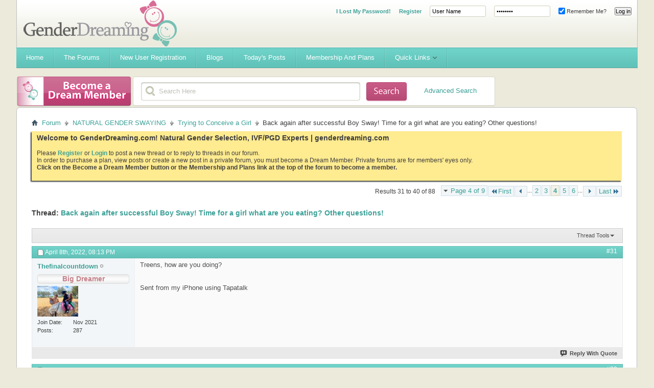

--- FILE ---
content_type: text/html; charset=ISO-8859-1
request_url: https://www.genderdreaming.com/forum/trying-to-conceive-a-girl/82258-back-again-after-successful-boy-sway-time-girl-what-you-eating-other-questions-4.html?s=40710a20a85b8f4f42298bc88a895f70
body_size: 18187
content:
<!DOCTYPE html PUBLIC "-//W3C//DTD XHTML 1.0 Transitional//EN" "http://www.w3.org/TR/xhtml1/DTD/xhtml1-transitional.dtd">
<html xmlns="http://www.w3.org/1999/xhtml" dir="ltr" lang="en" id="vbulletin_html">
<head>
	<meta http-equiv="Content-Type" content="text/html; charset=ISO-8859-1" />
<meta id="e_vb_meta_bburl" name="vb_meta_bburl" content="https://www.genderdreaming.com/forum" />
<base href="https://www.genderdreaming.com/forum/" /><!--[if IE]></base><![endif]-->
<meta name="generator" content="vBulletin 4.2.5" />

	<link rel="Shortcut Icon" href="http://www.genderdreaming.com/wp-content/uploads/2017/06/favicon.png" type="image/x-icon" />








	
		<script type="text/javascript" src="https://ajax.googleapis.com/ajax/libs/yui/2.9.0/build/yuiloader-dom-event/yuiloader-dom-event.js"></script>
	

<script type="text/javascript">
<!--
	if (typeof YAHOO === 'undefined') // Load ALL YUI Local
	{
		document.write('<script type="text/javascript" src="clientscript/yui/yuiloader-dom-event/yuiloader-dom-event.js?v=425"><\/script>');
		document.write('<script type="text/javascript" src="clientscript/yui/connection/connection-min.js?v=425"><\/script>');
		var yuipath = 'clientscript/yui';
		var yuicombopath = '';
		var remoteyui = false;
	}
	else	// Load Rest of YUI remotely (where possible)
	{
		var yuipath = 'https://ajax.googleapis.com/ajax/libs/yui/2.9.0/build';
		var yuicombopath = '';
		var remoteyui = true;
		if (!yuicombopath)
		{
			document.write('<script type="text/javascript" src="https://ajax.googleapis.com/ajax/libs/yui/2.9.0/build/connection/connection-min.js?v=425"><\/script>');
		}
	}
	var SESSIONURL = "s=c79216d390b2d5994a7c787fe2068f2d&";
	var SECURITYTOKEN = "guest";
	var IMGDIR_MISC = "images/misc";
	var IMGDIR_BUTTON = "images/buttons";
	var vb_disable_ajax = parseInt("0", 10);
	var SIMPLEVERSION = "425";
	var BBURL = "https://www.genderdreaming.com/forum";
	var LOGGEDIN = 0 > 0 ? true : false;
	var THIS_SCRIPT = "showthread";
	var RELPATH = "showthread.php?t=82258&amp;page=4";
	var PATHS = {
		forum : "",
		cms   : "",
		blog  : ""
	};
	var AJAXBASEURL = "https://www.genderdreaming.com/forum/";
// -->
</script>
<script type="text/javascript" src="https://www.genderdreaming.com/forum/clientscript/vbulletin-core.js?v=425"></script>





	<link rel="stylesheet" type="text/css" href="clientscript/vbulletin_css/style00007l/main-rollup.css?d=1502169212" />
        

	<!--[if lt IE 8]>
	<link rel="stylesheet" type="text/css" href="clientscript/vbulletin_css/style00007l/popupmenu-ie.css?d=1502169212" />
	<link rel="stylesheet" type="text/css" href="clientscript/vbulletin_css/style00007l/vbulletin-ie.css?d=1502169212" />
	<link rel="stylesheet" type="text/css" href="clientscript/vbulletin_css/style00007l/vbulletin-chrome-ie.css?d=1502169212" />
	<link rel="stylesheet" type="text/css" href="clientscript/vbulletin_css/style00007l/vbulletin-formcontrols-ie.css?d=1502169212" />
	<link rel="stylesheet" type="text/css" href="clientscript/vbulletin_css/style00007l/editor-ie.css?d=1502169212" />
	<![endif]-->


	<meta name="keywords" content="boy, ladies, successful, sway, time, day, longer, surge, cycle, 33, ovulate, days, cd, ovulated, 14, lp, option, late, reason, read, add, edited, occurred, 30, slightly, reference, intact, answer, keeping, 15, 14ish, edge, normal, future, common, questions, early, girl, loss, thought, smileys, eating, monitors, assume, sort, clearblues, detected, clearblue, body, decided" />
	<meta name="description" content="Hi ladies! I am back after a successful boy sway in 2021! 
 
We are looking to sway for a girl this time but will be happy with what we get :) 
 
What are you ladies eating and how much exercise are you getting? Any info will be great! 
 
We plan on starting to try in April as I am 41 and it took us 5 months for our little guy :) 
 
I would lover to hear your stories :))))" />

	<title> Back again after successful Boy Sway! Time for a girl what are you eating? Other questions! - Page 4</title>
	<link rel="canonical" href="showthread.php?t=82258&page=4&s=c79216d390b2d5994a7c787fe2068f2d" />
	
	
	
	
	
	
	
	
	

	
		<link rel="stylesheet" type="text/css" href="clientscript/vbulletin_css/style00007l/showthread-rollup.css?d=1502169212" />
	
	<!--[if lt IE 8]><link rel="stylesheet" type="text/css" href="clientscript/vbulletin_css/style00007l/toolsmenu-ie.css?d=1502169212" />
	<link rel="stylesheet" type="text/css" href="clientscript/vbulletin_css/style00007l/postlist-ie.css?d=1502169212" />
	<link rel="stylesheet" type="text/css" href="clientscript/vbulletin_css/style00007l/showthread-ie.css?d=1502169212" />
	<link rel="stylesheet" type="text/css" href="clientscript/vbulletin_css/style00007l/postbit-ie.css?d=1502169212" />
	<link rel="stylesheet" type="text/css" href="clientscript/vbulletin_css/style00007l/poll-ie.css?d=1502169212" /><![endif]-->
<link rel="stylesheet" type="text/css" href="clientscript/vbulletin_css/style00007l/additional.css?d=1502169212" />

<script type='text/javascript' src='images/flowhub/js/jquery.js'></script>
    <script type='text/javascript' src='images/flowhub/js/jquery-ui-1.7.2.custom.min.js?ver=3.0.4'></script>
    <script type='text/javascript' src='images/flowhub/js/cufon-yui.js?ver=3.0.4'></script>
    <script type='text/javascript' src='images/flowhub/js/main.js?ver=3.0.4'></script>
<script type="text/javascript" src="mobiquo/tapatalkdetect.js"></script>
</head>

<body>

<div id="fh_container" class="container">
<div id="header" class="teal withTwitter">
	<div id="heading">
		<div id="heading_right">
			<div id="heading_bg">
				<h1><a name="top" href="forum.php?s=c79216d390b2d5994a7c787fe2068f2d">Gender Dreaming Forums</a></h1>

				
					<div class="out">
						<script type="text/javascript" src="clientscript/vbulletin_md5.js?v=425"></script>
						<form id="navbar_loginform" action="login.php?s=c79216d390b2d5994a7c787fe2068f2d&amp;do=login" method="post" onsubmit="md5hash(vb_login_password, vb_login_md5password, vb_login_md5password_utf, 0)">
							<fieldset id="logindetails" class="logindetails">
							<ul>
								<li><a href="login.php?do=lostpw" style="font-weight:700;">I Lost My Password!</a></li>
								<li><a href="register.php" style="font-weight:700;">Register</a></li>
								<li><input type="text" class="textbox default-value" name="vb_login_username" id="navbar_username" size="10" accesskey="u" tabindex="101" value="User Name" /></li>
								<li><input type="password" class="textbox" value="Password" onfocus="if(this.value == 'Password') this.value = '';" tabindex="102" name="vb_login_password" id="navbar_password" size="10" /></li>
								<li><label for="cb_cookieuser_navbar"><input type="checkbox" name="cookieuser" value="1" id="cb_cookieuser_navbar" class="cb_cookieuser_navbar" accesskey="c" tabindex="103" checked="checked" /> Remember Me?</label></li>
								<li><input type="submit" class="loginbutton" tabindex="104" value="Log in" title="Enter your username and password in the boxes provided to login, or click the 'register' button to create a profile for yourself." accesskey="s" /></li>
								</ul>
							</fieldset>
							<input type="hidden" name="s" value="c79216d390b2d5994a7c787fe2068f2d" />
							<input type="hidden" name="securitytoken" value="guest" />
							<input type="hidden" name="do" value="login" />
							<input type="hidden" name="vb_login_md5password" />
							<input type="hidden" name="vb_login_md5password_utf" />
						</form>
						
					</div>
				
			</div>
		</div>
	</div>
	
	<div id="navigation" class="teal">
		<ul id="nav" class="sf-menu">

<li><a href="https://www.genderdreaming.com"><span>Home</span></a></li>
<li><a href="https://www.genderdreaming.com/forum/forum.php"><span>The Forums</span></a></li>
<li><a href="https://www.genderdreaming.com/forum/register.php"><span>New User Registration</span></a></li>
<li><a href="https://www.genderdreaming.com/forum/blog.php"><span>Blogs</span></a></li>

			
			
				
				<li><a href="search.php?s=c79216d390b2d5994a7c787fe2068f2d&amp;do=getdaily&amp;contenttype=vBForum_Post"><span>Today's Posts</span></a></li>
				
			
<li><a href="payments.php?s=c79216d390b2d5994a7c787fe2068f2d" rel="nofollow"><span>Membership and Plans</span></a></li>
			
			
			
			
			
			
			<li>
				<a href="javascript://" accesskey="3"><span>Quick Links</span></a>
				<ul class="sub-menu">
					
<li><a href="calendar.php?s=c79216d390b2d5994a7c787fe2068f2d"><span>Calendar</span></a></li>
					
					
					
					
						<li><a href="memberlist.php?s=c79216d390b2d5994a7c787fe2068f2d"><span>Member List</span></a></li>
					
					
					<li>
						<a href="forumdisplay.php?s=c79216d390b2d5994a7c787fe2068f2d&amp;do=markread&amp;markreadhash=guest"><span>Mark Forums Read</span></a>
					</li>
												
                    <li><a rel="help" href="faq.php?s=c79216d390b2d5994a7c787fe2068f2d"><span>FAQ</span></a></li>
					
					
					
					
					
					
					
				</ul>
			</li>
			
		</ul>
	</div>
	
	<div id="rss" class="red">
		<a href="payments.php"><span>&nbsp;</span></a>
	</div>

	<div id="search" class="red">
		<div id="search_right">
			<div id="search_bg">
			<form action="search.php?s=c79216d390b2d5994a7c787fe2068f2d&amp;do=process" method="post" id="navbar_search" class="searchform">
				
				<input type="hidden" name="securitytoken" value="guest" />
				<input type="hidden" name="do" value="process" />
				<fieldset>
					<legend class="hidden">Search form</legend>
					<div class="input-holder">
						<input class="search" type="text" name="query" onfocus="if(this.value == 'Search Here') this.value = '';" value="Search Here"/>
					</div>
					<button value="submit" class="searchBtn"><span class="hidden">Submit</span></button>
				</fieldset>
			</form>
<div style="float:right; position:relative; top:-30px; right:20px;"><a href="search.php">Advanced Search</a></div>
			</div>
		</div>
	</div>
</div>
<div id="main_content">
	<div id="main_content_bg">


<div id="breadcrumb" class="breadcrumb">
	<ul class="floatcontainer">
		<li class="navbithome"><a href="index.php?s=c79216d390b2d5994a7c787fe2068f2d" accesskey="1"><img src="images/misc/navbit-home.png" alt="Home" /></a></li>

		
	<li class="navbit"><a href="forum.php?s=c79216d390b2d5994a7c787fe2068f2d">Forum</a></li>

	<li class="navbit"><a href="forumdisplay.php?f=59&amp;s=c79216d390b2d5994a7c787fe2068f2d">NATURAL GENDER SWAYING</a></li>

	<li class="navbit"><a href="forumdisplay.php?f=13&amp;s=c79216d390b2d5994a7c787fe2068f2d">Trying to Conceive a Girl</a></li>

		
	<li class="navbit lastnavbit"><span> Back again after successful Boy Sway! Time for a girl what are you eating? Other questions!</span></li>

	</ul>
	<hr />
</div>


 


	<form action="profile.php?do=dismissnotice" method="post" id="notices" class="notices">
		<input type="hidden" name="do" value="dismissnotice" />
		<input type="hidden" name="s" value="s=c79216d390b2d5994a7c787fe2068f2d&amp;" />
		<input type="hidden" name="securitytoken" value="guest" />
		<input type="hidden" id="dismiss_notice_hidden" name="dismiss_noticeid" value="" />
		<input type="hidden" name="url" value="" />
		<ol>
			<li class="restore" id="navbar_notice_1">
	
	<span style="font-size:14px; font-weight:bold;">Welcome to GenderDreaming.com!  Natural Gender Selection, IVF/PGD Experts | genderdreaming.com</span><br /><br /> Please <a style="font-weight:bold;" href="register.php">Register</a> or <a style="font-weight:bold;"  href="usercp.php">Login</a> to post a new thread or to reply to threads in our forum. <br> In order to purchase a plan, view posts or create a new post in a private forum, you must become a Dream Member. Private forums are for members' eyes only.
<br/><b>Click on the Become a Dream Member button or the Membership and Plans link at the top of the forum to become a member.</b><br /><br /><!--
 If you are a new user, you must <a href="register.php?s=c79216d390b2d5994a7c787fe2068f2d" target="_blank"><b>REGISTER</b></a>
		before you can post: click the New User Registration link located on the blue navigation bar above to proceed. After you register, the forum will send you an automated email for you to confirm your email address.  You will not be able to post or reply until you confirm your email address.

To start viewing messages,
		select the forum that you want to visit from the selection below.<br /><br />
		
		
		<span style="font-size:18px; font-weight:bold; color:#d96c96;">What will you find here?</span>
<ul>
<li style="padding:1px;">Natural Gender Selection Advice and  Support</li>
<li style="padding:1px;">High Tech(IVF) Family Balancing Information and Support- IVF/PGD</li>
<li style="padding:1px;">Personalized Swaying Plans- LE and HE Diet Info</li>
<li style="padding:1px;">Gender Desire and Disappointment Support</li>
<li style="padding:1px;">A non-judgemental place for moms to chat</li></ul>

<br />
<div style="font-size:20px; color:#ff0000; font-weight:bold;"><a href="register.php">Please join our community today!</a></div>
<vb:if condition="in_array($forum['forumid'], array(75,79,115,136,120,4,87,84,127,85,86,102,3)) AND is_member_of($bbuserinfo, 1,2,3)">
<br/><br/>
<div style="font-size:20px; color:#ff0000; font-weight:bold;"><a href="http://genderdreaming.com/forum/payments.php">Please read if you can't see posts even though you know there are posts there!</a></div><br/>
You have tried to access a private forum. In order to view posts or create a new post in a private forum, you must become a Dream Member. Private forums are for members' eyes only.
<br/><b>Click on the Become a Dream Member button or the Membership and Plans link at the top of the forum to become a member.</b>
</vb:if>-->
</li>
		</ol>
	</form>




	<div id="above_postlist" class="above_postlist">
		
		<div id="pagination_top" class="pagination_top">
		
			<form action="showthread.php?t=82258&amp;page=6&amp;s=c79216d390b2d5994a7c787fe2068f2d" method="get" class="pagination popupmenu nohovermenu">
<input type="hidden" name="t" value="82258" /><input type="hidden" name="s" value="c79216d390b2d5994a7c787fe2068f2d" />
	
		<span><a href="javascript://" class="popupctrl">Page 4 of 9</a></span>
		
		<span class="first_last"><a rel="start" href="showthread.php?t=82258&amp;s=c79216d390b2d5994a7c787fe2068f2d" title="First Page - Results 1 to 10 of 88"><img src="images/pagination/first-right.png" alt="First" />First</a></span>
		
		
		<span class="prev_next"><a rel="prev" href="showthread.php?t=82258&amp;page=3&amp;s=c79216d390b2d5994a7c787fe2068f2d" title="Prev Page - Results 21 to 30 of 88"><img src="images/pagination/previous-right.png" alt="Previous" /></a></span>
		
		
		<span class="separator">...</span>
		
		<span><a href="showthread.php?t=82258&amp;page=2&amp;s=c79216d390b2d5994a7c787fe2068f2d" title="Show results 11 to 20 of 88">2</a></span><span><a href="showthread.php?t=82258&amp;page=3&amp;s=c79216d390b2d5994a7c787fe2068f2d" title="Show results 21 to 30 of 88">3</a></span><span class="selected"><a href="javascript://" title="Results 31 to 40 of 88">4</a></span><span><a href="showthread.php?t=82258&amp;page=5&amp;s=c79216d390b2d5994a7c787fe2068f2d" title="Show results 41 to 50 of 88">5</a></span><span><a href="showthread.php?t=82258&amp;page=6&amp;s=c79216d390b2d5994a7c787fe2068f2d" title="Show results 51 to 60 of 88">6</a></span>
		
		<span class="separator">...</span>
		
		
		<span class="prev_next"><a rel="next" href="showthread.php?t=82258&amp;page=5&amp;s=c79216d390b2d5994a7c787fe2068f2d" title="Next Page - Results 41 to 50 of 88"><img src="images/pagination/next-right.png" alt="Next" /></a></span>
		
		
		<span class="first_last"><a href="showthread.php?t=82258&amp;page=9&amp;s=c79216d390b2d5994a7c787fe2068f2d" title="Last Page - Results 81 to 88 of 88">Last<img src="images/pagination/last-right.png" alt="Last" /></a></span>
		
	
	<ul class="popupbody popuphover">
		<li class="formsubmit jumptopage"><label>Jump to page: <input type="text" name="page" size="4" /></label> <input type="submit" class="button" value="Go" /></li>
	</ul>
</form>
		
			<div id="postpagestats_above" class="postpagestats">
				Results 31 to 40 of 88
			</div>
		</div>
	</div>
	<div id="pagetitle" class="pagetitle">
		<h1>
			Thread: <span class="threadtitle"><a href="showthread.php?t=82258&page=4&s=c79216d390b2d5994a7c787fe2068f2d" title="Reload this Page">Back again after successful Boy Sway! Time for a girl what are you eating? Other questions!</a></span>
		</h1>
		
	</div>
	<div id="thread_controls" class="thread_controls toolsmenu">
		<div>
		<ul id="postlist_popups" class="postlist_popups popupgroup">
			
			
			<li class="popupmenu" id="threadtools">
				<h6><a class="popupctrl" href="javascript://">Thread Tools</a></h6>
				<ul class="popupbody popuphover">
					<li><a href="printthread.php?s=c79216d390b2d5994a7c787fe2068f2d&amp;t=82258&amp;pp=10&amp;page=4" accesskey="3" rel="nofollow">Show Printable Version</a></li>
					
					<li>
						
					</li>
					
				</ul>
			</li>

			

			

			

			

			
			</ul>
		</div>
	</div>

<div id="postlist" class="postlist restrain">
	

	
		<ol id="posts" class="posts" start="1">
			
<li class="postbitlegacy postbitim postcontainer old" id="post_1072848">
<!-- see bottom of postbit.css for .userinfo .popupmenu styles -->

	<div class="posthead">
			<span class="postdate old">
				
					<span class="date">April 8th, 2022,&nbsp;<span class="time">08:13 PM</span></span>
				
			</span>
			<span class="nodecontrols">
				
					<a name="post1072848" href="showthread.php?t=82258&amp;s=c79216d390b2d5994a7c787fe2068f2d&amp;p=1072848&amp;viewfull=1#post1072848" class="postcounter">#31</a><a id="postcount1072848" name="31"></a>
				
				
				
			</span>
	</div>
	<div class="postdetails">
		<div class="userinfo">
			<div class="username_container">
			
				<div class="popupmenu memberaction">
	<a class="username offline popupctrl" href="member.php?u=328297&amp;s=c79216d390b2d5994a7c787fe2068f2d" title="Thefinalcountdown is offline"><strong>Thefinalcountdown</strong></a>
	<ul class="popupbody popuphover memberaction_body">
		<li class="left">
			<a href="member.php?u=328297&amp;s=c79216d390b2d5994a7c787fe2068f2d" class="siteicon_profile">
				View Profile
			</a>
		</li>
		
		<li class="right">
			<a href="search.php?s=c79216d390b2d5994a7c787fe2068f2d&amp;do=finduser&amp;userid=328297&amp;contenttype=vBForum_Post&amp;showposts=1" class="siteicon_forum" rel="nofollow">
				View Forum Posts
			</a>
		</li>
		
		
		
		
		<li class="right">
			<a href="blog.php?s=c79216d390b2d5994a7c787fe2068f2d&amp;u=328297" class="siteicon_blog" rel="nofollow">
				View Blog Entries
			</a>
		</li>
		
		
		
		
		
		<li class="right">
			<a href="https://www.genderdreaming.com/forum/list.php?r=author/328297-Thefinalcountdown&amp;s=c79216d390b2d5994a7c787fe2068f2d" class="siteicon_article" rel="nofollow">
				View Articles
			</a>
		</li>
		

		

		
		
	</ul>
</div>
				<img class="inlineimg onlinestatus" src="images/statusicon/user-offline.png" alt="Thefinalcountdown is offline" border="0" />

			
			</div>
			<div class="etiket_postbit_alanI_usertitle">
				Big Dreamer
			</div>
			
			
			
			
			<a class="postuseravatar" href="member.php?u=328297&amp;s=c79216d390b2d5994a7c787fe2068f2d" title="Thefinalcountdown is offline">
				<img src="customavatars/avatar328297_1.gif" alt="Thefinalcountdown's Avatar" title="Thefinalcountdown's Avatar" />
			</a>
			 
			
				<hr />
				<dl class="userinfo_extra">
					<dt>Join Date</dt> <dd>Nov 2021</dd>
					
					
					<dt>Posts</dt> <dd>287</dd>	
					
				</dl>
				
				
				<div class="imlinks">
					    
				</div>
			
		</div>
		<div class="postbody">
			<div class="postrow">
				
				


						
							
							
						
						
				<div class="content">
					<div id="post_message_1072848">
						<blockquote class="postcontent restore ">
							Treens, how are you doing?<br />
<br />
<br />
Sent from my iPhone using Tapatalk
						</blockquote>
					</div>

					
				</div>
			</div>
			
			<div class="cleardiv"></div>
		</div>
	</div>
		<div class="postfoot">
			<!-- <div class="postfoot_container"> -->
			<div class="textcontrols floatcontainer">
				<span class="postcontrols">
					<img style="display:none" id="progress_1072848" src="images/misc/progress.gif" alt="" />
					
					
					
						<a id="qrwq_1072848" class="newreply" href="newreply.php?s=c79216d390b2d5994a7c787fe2068f2d&amp;do=newreply&amp;p=1072848" rel="nofollow" title="Reply With Quote"><img id="quoteimg_1072848" src="clear.gif" alt="Reply With Quote" />  Reply With Quote</a> 
					
					
					
				</span>
				<span class="postlinking">
					
						
					

					
					
					
					

					
					

					
					
					
					
					
				</span>
			<!-- </div> -->
			</div>
		</div>
	<hr />
</li>

<li class="postbitlegacy postbitim postcontainer old" id="post_1072853">
<!-- see bottom of postbit.css for .userinfo .popupmenu styles -->

	<div class="posthead">
			<span class="postdate old">
				
					<span class="date">April 9th, 2022,&nbsp;<span class="time">12:18 PM</span></span>
				
			</span>
			<span class="nodecontrols">
				
					<a name="post1072853" href="showthread.php?t=82258&amp;s=c79216d390b2d5994a7c787fe2068f2d&amp;p=1072853&amp;viewfull=1#post1072853" class="postcounter">#32</a><a id="postcount1072853" name="32"></a>
				
				
				
			</span>
	</div>
	<div class="postdetails">
		<div class="userinfo">
			<div class="username_container">
			
				<div class="popupmenu memberaction">
	<a class="username offline popupctrl" href="member.php?u=143574&amp;s=c79216d390b2d5994a7c787fe2068f2d" title="treens is offline"><strong>treens</strong></a>
	<ul class="popupbody popuphover memberaction_body">
		<li class="left">
			<a href="member.php?u=143574&amp;s=c79216d390b2d5994a7c787fe2068f2d" class="siteicon_profile">
				View Profile
			</a>
		</li>
		
		<li class="right">
			<a href="search.php?s=c79216d390b2d5994a7c787fe2068f2d&amp;do=finduser&amp;userid=143574&amp;contenttype=vBForum_Post&amp;showposts=1" class="siteicon_forum" rel="nofollow">
				View Forum Posts
			</a>
		</li>
		
		
		
		
		<li class="right">
			<a href="blog.php?s=c79216d390b2d5994a7c787fe2068f2d&amp;u=143574" class="siteicon_blog" rel="nofollow">
				View Blog Entries
			</a>
		</li>
		
		
		
		
		
		<li class="right">
			<a href="https://www.genderdreaming.com/forum/list.php?r=author/143574-treens&amp;s=c79216d390b2d5994a7c787fe2068f2d" class="siteicon_article" rel="nofollow">
				View Articles
			</a>
		</li>
		

		

		
		
	</ul>
</div>
				<img class="inlineimg onlinestatus" src="images/statusicon/user-offline.png" alt="treens is offline" border="0" />

			
			</div>
			<div class="etiket_postbit_alanI_usertitle">
				Dream Vet
			</div>
			
			
			
			
			<a class="postuseravatar" href="member.php?u=143574&amp;s=c79216d390b2d5994a7c787fe2068f2d" title="treens is offline">
				<img src="customavatars/avatar143574_4.gif" alt="treens's Avatar" title="treens's Avatar" />
			</a>
			 
			
				<hr />
				<dl class="userinfo_extra">
					<dt>Join Date</dt> <dd>Sep 2013</dd>
					<dt>Location</dt> <dd>Canada</dd>
					
					<dt>Posts</dt> <dd>514</dd>	
					
				</dl>
				
				
				<div class="imlinks">
					    
				</div>
			
		</div>
		<div class="postbody">
			<div class="postrow has_after_content">
				
				


						
						
				<div class="content">
					<div id="post_message_1072853">
						<blockquote class="postcontent restore ">
							Hello! I am doing well, enjoying the warmer weather here in Canada. <br />
<br />
We attempted this month AF is due to arrive on Tuesday. This is our 1st month. I am feeling cramps already so Im pretty sure I am out this month. I feel like I am doing pretty good trying to stay eating more girl friendly and have lost a pound a week for 4 weeks so far so i am feeling proud. I am getting in woking out 5x a week doing a bar blend program but only 30 min but then walk for 30 min 1-3x day getting kids from school.<br />
<br />
How are you doing? What CD are you?
						</blockquote>
					</div>

					
				</div>
			</div>
			
			<div class="after_content">
				
				
				
				
					<blockquote class="signature restore"><div class="signaturecontainer"><font color="#DDA0DD">2001 Girl</font> ~ <font color="#0000FF">2003 Boy</font> ~ <font color="#0000FF"><font color="#EE82EE">2012 Girl</font></font> ~ <font color="#0000FF">2021 Sway Boy got Boy</font> ~ <font color="#0000FF"><font color="#EE82EE"> 2022 Sway Girl- Lost little Girl <img src="images/smilies/sadflwr.gif" border="0" alt="" title="sadflwr" class="inlineimg" /></font></font> ~ Due April 2024 Girl<img src="images/smilies/girlbear.gif" border="0" alt="" title="Baby Girl" class="inlineimg" /></div></blockquote>
				
				
			</div>
			
			<div class="cleardiv"></div>
		</div>
	</div>
		<div class="postfoot">
			<!-- <div class="postfoot_container"> -->
			<div class="textcontrols floatcontainer">
				<span class="postcontrols">
					<img style="display:none" id="progress_1072853" src="images/misc/progress.gif" alt="" />
					
					
					
						<a id="qrwq_1072853" class="newreply" href="newreply.php?s=c79216d390b2d5994a7c787fe2068f2d&amp;do=newreply&amp;p=1072853" rel="nofollow" title="Reply With Quote"><img id="quoteimg_1072853" src="clear.gif" alt="Reply With Quote" />  Reply With Quote</a> 
					
					
					
				</span>
				<span class="postlinking">
					
						
					

					
					
					
					

					
					

					
					
					
					
					
				</span>
			<!-- </div> -->
			</div>
		</div>
	<hr />
</li>

<li class="postbitlegacy postbitim postcontainer old" id="post_1072855">
<!-- see bottom of postbit.css for .userinfo .popupmenu styles -->

	<div class="posthead">
			<span class="postdate old">
				
					<span class="date">April 9th, 2022,&nbsp;<span class="time">02:08 PM</span></span>
				
			</span>
			<span class="nodecontrols">
				
					<a name="post1072855" href="showthread.php?t=82258&amp;s=c79216d390b2d5994a7c787fe2068f2d&amp;p=1072855&amp;viewfull=1#post1072855" class="postcounter">#33</a><a id="postcount1072855" name="33"></a>
				
				
				
			</span>
	</div>
	<div class="postdetails">
		<div class="userinfo">
			<div class="username_container">
			
				<div class="popupmenu memberaction">
	<a class="username offline popupctrl" href="member.php?u=328297&amp;s=c79216d390b2d5994a7c787fe2068f2d" title="Thefinalcountdown is offline"><strong>Thefinalcountdown</strong></a>
	<ul class="popupbody popuphover memberaction_body">
		<li class="left">
			<a href="member.php?u=328297&amp;s=c79216d390b2d5994a7c787fe2068f2d" class="siteicon_profile">
				View Profile
			</a>
		</li>
		
		<li class="right">
			<a href="search.php?s=c79216d390b2d5994a7c787fe2068f2d&amp;do=finduser&amp;userid=328297&amp;contenttype=vBForum_Post&amp;showposts=1" class="siteicon_forum" rel="nofollow">
				View Forum Posts
			</a>
		</li>
		
		
		
		
		<li class="right">
			<a href="blog.php?s=c79216d390b2d5994a7c787fe2068f2d&amp;u=328297" class="siteicon_blog" rel="nofollow">
				View Blog Entries
			</a>
		</li>
		
		
		
		
		
		<li class="right">
			<a href="https://www.genderdreaming.com/forum/list.php?r=author/328297-Thefinalcountdown&amp;s=c79216d390b2d5994a7c787fe2068f2d" class="siteicon_article" rel="nofollow">
				View Articles
			</a>
		</li>
		

		

		
		
	</ul>
</div>
				<img class="inlineimg onlinestatus" src="images/statusicon/user-offline.png" alt="Thefinalcountdown is offline" border="0" />

			
			</div>
			<div class="etiket_postbit_alanI_usertitle">
				Big Dreamer
			</div>
			
			
			
			
			<a class="postuseravatar" href="member.php?u=328297&amp;s=c79216d390b2d5994a7c787fe2068f2d" title="Thefinalcountdown is offline">
				<img src="customavatars/avatar328297_1.gif" alt="Thefinalcountdown's Avatar" title="Thefinalcountdown's Avatar" />
			</a>
			 
			
				<hr />
				<dl class="userinfo_extra">
					<dt>Join Date</dt> <dd>Nov 2021</dd>
					
					
					<dt>Posts</dt> <dd>287</dd>	
					
				</dl>
				
				
				<div class="imlinks">
					    
				</div>
			
		</div>
		<div class="postbody">
			<div class="postrow">
				
				


						
						
				<div class="content">
					<div id="post_message_1072855">
						<blockquote class="postcontent restore ">
							You never know till AF shows! I am not cycling yet since my daughter is just 8 months. Hoping to get preg July when she turns 1 if my cycle has resumed. I started the boy diet far in advance so hopefully all this good protein and fat has “built up” a bit in my system. It seems people who eat this way for a long time get set for lots of boys! Just trying not to gain but I think I found the sweet spot to maintain. Good job on the losing weight! The girl diet isn’t nearly as fun [emoji1787] <br />
<br />
<br />
Sent from my iPhone using Tapatalk
						</blockquote>
					</div>

					
				</div>
			</div>
			
			<div class="cleardiv"></div>
		</div>
	</div>
		<div class="postfoot">
			<!-- <div class="postfoot_container"> -->
			<div class="textcontrols floatcontainer">
				<span class="postcontrols">
					<img style="display:none" id="progress_1072855" src="images/misc/progress.gif" alt="" />
					
					
					
						<a id="qrwq_1072855" class="newreply" href="newreply.php?s=c79216d390b2d5994a7c787fe2068f2d&amp;do=newreply&amp;p=1072855" rel="nofollow" title="Reply With Quote"><img id="quoteimg_1072855" src="clear.gif" alt="Reply With Quote" />  Reply With Quote</a> 
					
					
					
				</span>
				<span class="postlinking">
					
						
					

					
					
					
					

					
					

					
					
					
					
					
				</span>
			<!-- </div> -->
			</div>
		</div>
	<hr />
</li>

<li class="postbitlegacy postbitim postcontainer old" id="post_1072860">
<!-- see bottom of postbit.css for .userinfo .popupmenu styles -->

	<div class="posthead">
			<span class="postdate old">
				
					<span class="date">April 10th, 2022,&nbsp;<span class="time">09:41 AM</span></span>
				
			</span>
			<span class="nodecontrols">
				
					<a name="post1072860" href="showthread.php?t=82258&amp;s=c79216d390b2d5994a7c787fe2068f2d&amp;p=1072860&amp;viewfull=1#post1072860" class="postcounter">#34</a><a id="postcount1072860" name="34"></a>
				
				
				
			</span>
	</div>
	<div class="postdetails">
		<div class="userinfo">
			<div class="username_container">
			
				<div class="popupmenu memberaction">
	<a class="username offline popupctrl" href="member.php?u=143574&amp;s=c79216d390b2d5994a7c787fe2068f2d" title="treens is offline"><strong>treens</strong></a>
	<ul class="popupbody popuphover memberaction_body">
		<li class="left">
			<a href="member.php?u=143574&amp;s=c79216d390b2d5994a7c787fe2068f2d" class="siteicon_profile">
				View Profile
			</a>
		</li>
		
		<li class="right">
			<a href="search.php?s=c79216d390b2d5994a7c787fe2068f2d&amp;do=finduser&amp;userid=143574&amp;contenttype=vBForum_Post&amp;showposts=1" class="siteicon_forum" rel="nofollow">
				View Forum Posts
			</a>
		</li>
		
		
		
		
		<li class="right">
			<a href="blog.php?s=c79216d390b2d5994a7c787fe2068f2d&amp;u=143574" class="siteicon_blog" rel="nofollow">
				View Blog Entries
			</a>
		</li>
		
		
		
		
		
		<li class="right">
			<a href="https://www.genderdreaming.com/forum/list.php?r=author/143574-treens&amp;s=c79216d390b2d5994a7c787fe2068f2d" class="siteicon_article" rel="nofollow">
				View Articles
			</a>
		</li>
		

		

		
		
	</ul>
</div>
				<img class="inlineimg onlinestatus" src="images/statusicon/user-offline.png" alt="treens is offline" border="0" />

			
			</div>
			<div class="etiket_postbit_alanI_usertitle">
				Dream Vet
			</div>
			
			
			
			
			<a class="postuseravatar" href="member.php?u=143574&amp;s=c79216d390b2d5994a7c787fe2068f2d" title="treens is offline">
				<img src="customavatars/avatar143574_4.gif" alt="treens's Avatar" title="treens's Avatar" />
			</a>
			 
			
				<hr />
				<dl class="userinfo_extra">
					<dt>Join Date</dt> <dd>Sep 2013</dd>
					<dt>Location</dt> <dd>Canada</dd>
					
					<dt>Posts</dt> <dd>514</dd>	
					
				</dl>
				
				
				<div class="imlinks">
					    
				</div>
			
		</div>
		<div class="postbody">
			<div class="postrow has_after_content">
				
				


						
						
				<div class="content">
					<div id="post_message_1072860">
						<blockquote class="postcontent restore ">
							Oh yes I was on the boy diet for I bet a year not totally strict but would be sure to eat breakfast every morning and snack throughout the day.<br />
<br />
I had my boy the end of August but it took 5 months of trying for him so we kinda want to have a head start Dh is 30 and I will be 42 in July so my window is closing if we want another one. I would love for him to have a little sister or even a brother he is such a good boy but I know how you get one good one the next could be a terror lol. I have 4 children 21,18,10, almost 8 months. I feel so blessed with them <img src="images/smilies/smile.png" border="0" alt="" title="Smile" class="inlineimg" /><br />
<br />
Do you have more than just your 8 month old? Is she moving around yet?
						</blockquote>
					</div>

					
				</div>
			</div>
			
			<div class="after_content">
				
				
				
				
					<blockquote class="signature restore"><div class="signaturecontainer"><font color="#DDA0DD">2001 Girl</font> ~ <font color="#0000FF">2003 Boy</font> ~ <font color="#0000FF"><font color="#EE82EE">2012 Girl</font></font> ~ <font color="#0000FF">2021 Sway Boy got Boy</font> ~ <font color="#0000FF"><font color="#EE82EE"> 2022 Sway Girl- Lost little Girl <img src="images/smilies/sadflwr.gif" border="0" alt="" title="sadflwr" class="inlineimg" /></font></font> ~ Due April 2024 Girl<img src="images/smilies/girlbear.gif" border="0" alt="" title="Baby Girl" class="inlineimg" /></div></blockquote>
				
				
			</div>
			
			<div class="cleardiv"></div>
		</div>
	</div>
		<div class="postfoot">
			<!-- <div class="postfoot_container"> -->
			<div class="textcontrols floatcontainer">
				<span class="postcontrols">
					<img style="display:none" id="progress_1072860" src="images/misc/progress.gif" alt="" />
					
					
					
						<a id="qrwq_1072860" class="newreply" href="newreply.php?s=c79216d390b2d5994a7c787fe2068f2d&amp;do=newreply&amp;p=1072860" rel="nofollow" title="Reply With Quote"><img id="quoteimg_1072860" src="clear.gif" alt="Reply With Quote" />  Reply With Quote</a> 
					
					
					
				</span>
				<span class="postlinking">
					
						
					

					
					
					
					

					
					

					
					
					
					
					
				</span>
			<!-- </div> -->
			</div>
		</div>
	<hr />
</li>

<li class="postbitlegacy postbitim postcontainer old" id="post_1072869">
<!-- see bottom of postbit.css for .userinfo .popupmenu styles -->

	<div class="posthead">
			<span class="postdate old">
				
					<span class="date">April 10th, 2022,&nbsp;<span class="time">01:51 PM</span></span>
				
			</span>
			<span class="nodecontrols">
				
					<a name="post1072869" href="showthread.php?t=82258&amp;s=c79216d390b2d5994a7c787fe2068f2d&amp;p=1072869&amp;viewfull=1#post1072869" class="postcounter">#35</a><a id="postcount1072869" name="35"></a>
				
				
				
			</span>
	</div>
	<div class="postdetails">
		<div class="userinfo">
			<div class="username_container">
			
				<div class="popupmenu memberaction">
	<a class="username offline popupctrl" href="member.php?u=328297&amp;s=c79216d390b2d5994a7c787fe2068f2d" title="Thefinalcountdown is offline"><strong>Thefinalcountdown</strong></a>
	<ul class="popupbody popuphover memberaction_body">
		<li class="left">
			<a href="member.php?u=328297&amp;s=c79216d390b2d5994a7c787fe2068f2d" class="siteicon_profile">
				View Profile
			</a>
		</li>
		
		<li class="right">
			<a href="search.php?s=c79216d390b2d5994a7c787fe2068f2d&amp;do=finduser&amp;userid=328297&amp;contenttype=vBForum_Post&amp;showposts=1" class="siteicon_forum" rel="nofollow">
				View Forum Posts
			</a>
		</li>
		
		
		
		
		<li class="right">
			<a href="blog.php?s=c79216d390b2d5994a7c787fe2068f2d&amp;u=328297" class="siteicon_blog" rel="nofollow">
				View Blog Entries
			</a>
		</li>
		
		
		
		
		
		<li class="right">
			<a href="https://www.genderdreaming.com/forum/list.php?r=author/328297-Thefinalcountdown&amp;s=c79216d390b2d5994a7c787fe2068f2d" class="siteicon_article" rel="nofollow">
				View Articles
			</a>
		</li>
		

		

		
		
	</ul>
</div>
				<img class="inlineimg onlinestatus" src="images/statusicon/user-offline.png" alt="Thefinalcountdown is offline" border="0" />

			
			</div>
			<div class="etiket_postbit_alanI_usertitle">
				Big Dreamer
			</div>
			
			
			
			
			<a class="postuseravatar" href="member.php?u=328297&amp;s=c79216d390b2d5994a7c787fe2068f2d" title="Thefinalcountdown is offline">
				<img src="customavatars/avatar328297_1.gif" alt="Thefinalcountdown's Avatar" title="Thefinalcountdown's Avatar" />
			</a>
			 
			
				<hr />
				<dl class="userinfo_extra">
					<dt>Join Date</dt> <dd>Nov 2021</dd>
					
					
					<dt>Posts</dt> <dd>287</dd>	
					
				</dl>
				
				
				<div class="imlinks">
					    
				</div>
			
		</div>
		<div class="postbody">
			<div class="postrow">
				
				


						
						
				<div class="content">
					<div id="post_message_1072869">
						<blockquote class="postcontent restore ">
							Aww what a great family! I have a 6yo girl and 3yo boy also- I really want a brother for my son. And I just don’t feel “done” yet! The little one is walking with a walker she has been truly a dream baby that’s why right after her I was ready for another! Plus my 6yo girl helps a lot with baby entertainment- well the 3yo also! <br />
<br />
Hopefully you get pregnant soon! I tend to get pregnant easily- all of mine were one hit wonders… but had diet playing into who became what! Keep us posted!! <br />
<br />
<br />
Sent from my iPhone using Tapatalk
						</blockquote>
					</div>

					
				</div>
			</div>
			
			<div class="cleardiv"></div>
		</div>
	</div>
		<div class="postfoot">
			<!-- <div class="postfoot_container"> -->
			<div class="textcontrols floatcontainer">
				<span class="postcontrols">
					<img style="display:none" id="progress_1072869" src="images/misc/progress.gif" alt="" />
					
					
					
						<a id="qrwq_1072869" class="newreply" href="newreply.php?s=c79216d390b2d5994a7c787fe2068f2d&amp;do=newreply&amp;p=1072869" rel="nofollow" title="Reply With Quote"><img id="quoteimg_1072869" src="clear.gif" alt="Reply With Quote" />  Reply With Quote</a> 
					
					
					
				</span>
				<span class="postlinking">
					
						
					

					
					
					
					

					
					

					
					
					
					
					
				</span>
			<!-- </div> -->
			</div>
		</div>
	<hr />
</li>

<li class="postbitlegacy postbitim postcontainer old" id="post_1073139">
<!-- see bottom of postbit.css for .userinfo .popupmenu styles -->

	<div class="posthead">
			<span class="postdate old">
				
					<span class="date">April 22nd, 2022,&nbsp;<span class="time">12:11 PM</span></span>
				
			</span>
			<span class="nodecontrols">
				
					<a name="post1073139" href="showthread.php?t=82258&amp;s=c79216d390b2d5994a7c787fe2068f2d&amp;p=1073139&amp;viewfull=1#post1073139" class="postcounter">#36</a><a id="postcount1073139" name="36"></a>
				
				
				
			</span>
	</div>
	<div class="postdetails">
		<div class="userinfo">
			<div class="username_container">
			
				<div class="popupmenu memberaction">
	<a class="username offline popupctrl" href="member.php?u=272356&amp;s=c79216d390b2d5994a7c787fe2068f2d" title="Girlboyohboy is offline"><strong>Girlboyohboy</strong></a>
	<ul class="popupbody popuphover memberaction_body">
		<li class="left">
			<a href="member.php?u=272356&amp;s=c79216d390b2d5994a7c787fe2068f2d" class="siteicon_profile">
				View Profile
			</a>
		</li>
		
		<li class="right">
			<a href="search.php?s=c79216d390b2d5994a7c787fe2068f2d&amp;do=finduser&amp;userid=272356&amp;contenttype=vBForum_Post&amp;showposts=1" class="siteicon_forum" rel="nofollow">
				View Forum Posts
			</a>
		</li>
		
		
		
		
		<li class="right">
			<a href="blog.php?s=c79216d390b2d5994a7c787fe2068f2d&amp;u=272356" class="siteicon_blog" rel="nofollow">
				View Blog Entries
			</a>
		</li>
		
		
		
		
		
		<li class="right">
			<a href="https://www.genderdreaming.com/forum/list.php?r=author/272356-Girlboyohboy&amp;s=c79216d390b2d5994a7c787fe2068f2d" class="siteicon_article" rel="nofollow">
				View Articles
			</a>
		</li>
		

		

		
		
	</ul>
</div>
				<img class="inlineimg onlinestatus" src="images/statusicon/user-offline.png" alt="Girlboyohboy is offline" border="0" />

			
			</div>
			<div class="etiket_postbit_alanI_usertitle">
				Dream User
			</div>
			
			
			
			
			<a class="postuseravatar" href="member.php?u=272356&amp;s=c79216d390b2d5994a7c787fe2068f2d" title="Girlboyohboy is offline">
				<img src="customavatars/avatar272356_1.gif" alt="Girlboyohboy's Avatar" title="Girlboyohboy's Avatar" />
			</a>
			 
			
				<hr />
				<dl class="userinfo_extra">
					<dt>Join Date</dt> <dd>Jan 2020</dd>
					
					
					<dt>Posts</dt> <dd>79</dd>	
					
				</dl>
				
				
				<div class="imlinks">
					    
				</div>
			
		</div>
		<div class="postbody">
			<div class="postrow has_after_content">
				
				


						
						
				<div class="content">
					<div id="post_message_1073139">
						<blockquote class="postcontent restore ">
							Hi Treens, how are you doing? Did you decide to TTC again this cycle?
						</blockquote>
					</div>

					
				</div>
			</div>
			
			<div class="after_content">
				
				
				
				
					<blockquote class="signature restore"><div class="signaturecontainer"><div style="text-align: center;">&#129655;2008 &#128153;2013 &#128153;2019 &#128153;2023</div></div></blockquote>
				
				
			</div>
			
			<div class="cleardiv"></div>
		</div>
	</div>
		<div class="postfoot">
			<!-- <div class="postfoot_container"> -->
			<div class="textcontrols floatcontainer">
				<span class="postcontrols">
					<img style="display:none" id="progress_1073139" src="images/misc/progress.gif" alt="" />
					
					
					
						<a id="qrwq_1073139" class="newreply" href="newreply.php?s=c79216d390b2d5994a7c787fe2068f2d&amp;do=newreply&amp;p=1073139" rel="nofollow" title="Reply With Quote"><img id="quoteimg_1073139" src="clear.gif" alt="Reply With Quote" />  Reply With Quote</a> 
					
					
					
				</span>
				<span class="postlinking">
					
						
					

					
					
					
					

					
					

					
					
					
					
					
				</span>
			<!-- </div> -->
			</div>
		</div>
	<hr />
</li>

<li class="postbitlegacy postbitim postcontainer old" id="post_1073145">
<!-- see bottom of postbit.css for .userinfo .popupmenu styles -->

	<div class="posthead">
			<span class="postdate old">
				
					<span class="date">April 22nd, 2022,&nbsp;<span class="time">05:28 PM</span></span>
				
			</span>
			<span class="nodecontrols">
				
					<a name="post1073145" href="showthread.php?t=82258&amp;s=c79216d390b2d5994a7c787fe2068f2d&amp;p=1073145&amp;viewfull=1#post1073145" class="postcounter">#37</a><a id="postcount1073145" name="37"></a>
				
				
				
			</span>
	</div>
	<div class="postdetails">
		<div class="userinfo">
			<div class="username_container">
			
				<div class="popupmenu memberaction">
	<a class="username offline popupctrl" href="member.php?u=143574&amp;s=c79216d390b2d5994a7c787fe2068f2d" title="treens is offline"><strong>treens</strong></a>
	<ul class="popupbody popuphover memberaction_body">
		<li class="left">
			<a href="member.php?u=143574&amp;s=c79216d390b2d5994a7c787fe2068f2d" class="siteicon_profile">
				View Profile
			</a>
		</li>
		
		<li class="right">
			<a href="search.php?s=c79216d390b2d5994a7c787fe2068f2d&amp;do=finduser&amp;userid=143574&amp;contenttype=vBForum_Post&amp;showposts=1" class="siteicon_forum" rel="nofollow">
				View Forum Posts
			</a>
		</li>
		
		
		
		
		<li class="right">
			<a href="blog.php?s=c79216d390b2d5994a7c787fe2068f2d&amp;u=143574" class="siteicon_blog" rel="nofollow">
				View Blog Entries
			</a>
		</li>
		
		
		
		
		
		<li class="right">
			<a href="https://www.genderdreaming.com/forum/list.php?r=author/143574-treens&amp;s=c79216d390b2d5994a7c787fe2068f2d" class="siteicon_article" rel="nofollow">
				View Articles
			</a>
		</li>
		

		

		
		
	</ul>
</div>
				<img class="inlineimg onlinestatus" src="images/statusicon/user-offline.png" alt="treens is offline" border="0" />

			
			</div>
			<div class="etiket_postbit_alanI_usertitle">
				Dream Vet
			</div>
			
			
			
			
			<a class="postuseravatar" href="member.php?u=143574&amp;s=c79216d390b2d5994a7c787fe2068f2d" title="treens is offline">
				<img src="customavatars/avatar143574_4.gif" alt="treens's Avatar" title="treens's Avatar" />
			</a>
			 
			
				<hr />
				<dl class="userinfo_extra">
					<dt>Join Date</dt> <dd>Sep 2013</dd>
					<dt>Location</dt> <dd>Canada</dd>
					
					<dt>Posts</dt> <dd>514</dd>	
					
				</dl>
				
				
				<div class="imlinks">
					    
				</div>
			
		</div>
		<div class="postbody">
			<div class="postrow has_after_content">
				
				


						
						
				<div class="content">
					<div id="post_message_1073145">
						<blockquote class="postcontent restore ">
							Yes we will probably try lol I am CD 9 in a usually 28-30 day cycle. I think we will do the W,Sa,Tu, Fr cycling with an extra at positive OPK. <br />
<br />
How are you doing? Did you decide to try?
						</blockquote>
					</div>

					
				</div>
			</div>
			
			<div class="after_content">
				
				
				
				
					<blockquote class="signature restore"><div class="signaturecontainer"><font color="#DDA0DD">2001 Girl</font> ~ <font color="#0000FF">2003 Boy</font> ~ <font color="#0000FF"><font color="#EE82EE">2012 Girl</font></font> ~ <font color="#0000FF">2021 Sway Boy got Boy</font> ~ <font color="#0000FF"><font color="#EE82EE"> 2022 Sway Girl- Lost little Girl <img src="images/smilies/sadflwr.gif" border="0" alt="" title="sadflwr" class="inlineimg" /></font></font> ~ Due April 2024 Girl<img src="images/smilies/girlbear.gif" border="0" alt="" title="Baby Girl" class="inlineimg" /></div></blockquote>
				
				
			</div>
			
			<div class="cleardiv"></div>
		</div>
	</div>
		<div class="postfoot">
			<!-- <div class="postfoot_container"> -->
			<div class="textcontrols floatcontainer">
				<span class="postcontrols">
					<img style="display:none" id="progress_1073145" src="images/misc/progress.gif" alt="" />
					
					
					
						<a id="qrwq_1073145" class="newreply" href="newreply.php?s=c79216d390b2d5994a7c787fe2068f2d&amp;do=newreply&amp;p=1073145" rel="nofollow" title="Reply With Quote"><img id="quoteimg_1073145" src="clear.gif" alt="Reply With Quote" />  Reply With Quote</a> 
					
					
					
				</span>
				<span class="postlinking">
					
						
					

					
					
					
					

					
					

					
					
					
					
					
				</span>
			<!-- </div> -->
			</div>
		</div>
	<hr />
</li>

<li class="postbitlegacy postbitim postcontainer old" id="post_1073152">
<!-- see bottom of postbit.css for .userinfo .popupmenu styles -->

	<div class="posthead">
			<span class="postdate old">
				
					<span class="date">April 23rd, 2022,&nbsp;<span class="time">08:30 AM</span></span>
				
			</span>
			<span class="nodecontrols">
				
					<a name="post1073152" href="showthread.php?t=82258&amp;s=c79216d390b2d5994a7c787fe2068f2d&amp;p=1073152&amp;viewfull=1#post1073152" class="postcounter">#38</a><a id="postcount1073152" name="38"></a>
				
				
				
			</span>
	</div>
	<div class="postdetails">
		<div class="userinfo">
			<div class="username_container">
			
				<div class="popupmenu memberaction">
	<a class="username offline popupctrl" href="member.php?u=272356&amp;s=c79216d390b2d5994a7c787fe2068f2d" title="Girlboyohboy is offline"><strong>Girlboyohboy</strong></a>
	<ul class="popupbody popuphover memberaction_body">
		<li class="left">
			<a href="member.php?u=272356&amp;s=c79216d390b2d5994a7c787fe2068f2d" class="siteicon_profile">
				View Profile
			</a>
		</li>
		
		<li class="right">
			<a href="search.php?s=c79216d390b2d5994a7c787fe2068f2d&amp;do=finduser&amp;userid=272356&amp;contenttype=vBForum_Post&amp;showposts=1" class="siteicon_forum" rel="nofollow">
				View Forum Posts
			</a>
		</li>
		
		
		
		
		<li class="right">
			<a href="blog.php?s=c79216d390b2d5994a7c787fe2068f2d&amp;u=272356" class="siteicon_blog" rel="nofollow">
				View Blog Entries
			</a>
		</li>
		
		
		
		
		
		<li class="right">
			<a href="https://www.genderdreaming.com/forum/list.php?r=author/272356-Girlboyohboy&amp;s=c79216d390b2d5994a7c787fe2068f2d" class="siteicon_article" rel="nofollow">
				View Articles
			</a>
		</li>
		

		

		
		
	</ul>
</div>
				<img class="inlineimg onlinestatus" src="images/statusicon/user-offline.png" alt="Girlboyohboy is offline" border="0" />

			
			</div>
			<div class="etiket_postbit_alanI_usertitle">
				Dream User
			</div>
			
			
			
			
			<a class="postuseravatar" href="member.php?u=272356&amp;s=c79216d390b2d5994a7c787fe2068f2d" title="Girlboyohboy is offline">
				<img src="customavatars/avatar272356_1.gif" alt="Girlboyohboy's Avatar" title="Girlboyohboy's Avatar" />
			</a>
			 
			
				<hr />
				<dl class="userinfo_extra">
					<dt>Join Date</dt> <dd>Jan 2020</dd>
					
					
					<dt>Posts</dt> <dd>79</dd>	
					
				</dl>
				
				
				<div class="imlinks">
					    
				</div>
			
		</div>
		<div class="postbody">
			<div class="postrow has_after_content">
				
				


						
						
				<div class="content">
					<div id="post_message_1073152">
						<blockquote class="postcontent restore ">
							That sounds like a good pattern for attempts! Yes we are trying again too lol. My cycles have been a little wonky lately, but I’m pretty sure I’m about to O because I’ve been more crampy and lots of CM. We had an attempt last Sunday and Thursday, and now DH is out of town but I’m hoping we can get one more attempt in when he gets back Monday.
						</blockquote>
					</div>

					
				</div>
			</div>
			
			<div class="after_content">
				
				
				
				
					<blockquote class="signature restore"><div class="signaturecontainer"><div style="text-align: center;">&#129655;2008 &#128153;2013 &#128153;2019 &#128153;2023</div></div></blockquote>
				
				
			</div>
			
			<div class="cleardiv"></div>
		</div>
	</div>
		<div class="postfoot">
			<!-- <div class="postfoot_container"> -->
			<div class="textcontrols floatcontainer">
				<span class="postcontrols">
					<img style="display:none" id="progress_1073152" src="images/misc/progress.gif" alt="" />
					
					
					
						<a id="qrwq_1073152" class="newreply" href="newreply.php?s=c79216d390b2d5994a7c787fe2068f2d&amp;do=newreply&amp;p=1073152" rel="nofollow" title="Reply With Quote"><img id="quoteimg_1073152" src="clear.gif" alt="Reply With Quote" />  Reply With Quote</a> 
					
					
					
				</span>
				<span class="postlinking">
					
						
					

					
					
					
					

					
					

					
					
					
					
					
				</span>
			<!-- </div> -->
			</div>
		</div>
	<hr />
</li>

<li class="postbitlegacy postbitim postcontainer old" id="post_1073307">
<!-- see bottom of postbit.css for .userinfo .popupmenu styles -->

	<div class="posthead">
			<span class="postdate old">
				
					<span class="date">April 28th, 2022,&nbsp;<span class="time">12:23 PM</span></span>
				
			</span>
			<span class="nodecontrols">
				
					<a name="post1073307" href="showthread.php?t=82258&amp;s=c79216d390b2d5994a7c787fe2068f2d&amp;p=1073307&amp;viewfull=1#post1073307" class="postcounter">#39</a><a id="postcount1073307" name="39"></a>
				
				
				
			</span>
	</div>
	<div class="postdetails">
		<div class="userinfo">
			<div class="username_container">
			
				<div class="popupmenu memberaction">
	<a class="username offline popupctrl" href="member.php?u=143574&amp;s=c79216d390b2d5994a7c787fe2068f2d" title="treens is offline"><strong>treens</strong></a>
	<ul class="popupbody popuphover memberaction_body">
		<li class="left">
			<a href="member.php?u=143574&amp;s=c79216d390b2d5994a7c787fe2068f2d" class="siteicon_profile">
				View Profile
			</a>
		</li>
		
		<li class="right">
			<a href="search.php?s=c79216d390b2d5994a7c787fe2068f2d&amp;do=finduser&amp;userid=143574&amp;contenttype=vBForum_Post&amp;showposts=1" class="siteicon_forum" rel="nofollow">
				View Forum Posts
			</a>
		</li>
		
		
		
		
		<li class="right">
			<a href="blog.php?s=c79216d390b2d5994a7c787fe2068f2d&amp;u=143574" class="siteicon_blog" rel="nofollow">
				View Blog Entries
			</a>
		</li>
		
		
		
		
		
		<li class="right">
			<a href="https://www.genderdreaming.com/forum/list.php?r=author/143574-treens&amp;s=c79216d390b2d5994a7c787fe2068f2d" class="siteicon_article" rel="nofollow">
				View Articles
			</a>
		</li>
		

		

		
		
	</ul>
</div>
				<img class="inlineimg onlinestatus" src="images/statusicon/user-offline.png" alt="treens is offline" border="0" />

			
			</div>
			<div class="etiket_postbit_alanI_usertitle">
				Dream Vet
			</div>
			
			
			
			
			<a class="postuseravatar" href="member.php?u=143574&amp;s=c79216d390b2d5994a7c787fe2068f2d" title="treens is offline">
				<img src="customavatars/avatar143574_4.gif" alt="treens's Avatar" title="treens's Avatar" />
			</a>
			 
			
				<hr />
				<dl class="userinfo_extra">
					<dt>Join Date</dt> <dd>Sep 2013</dd>
					<dt>Location</dt> <dd>Canada</dd>
					
					<dt>Posts</dt> <dd>514</dd>	
					
				</dl>
				
				
				<div class="imlinks">
					    
				</div>
			
		</div>
		<div class="postbody">
			<div class="postrow has_after_content">
				
				


						
						
				<div class="content">
					<div id="post_message_1073307">
						<blockquote class="postcontent restore ">
							Hello Girlboyohboy and The finalcoundown <br />
<br />
How are you ladies doing?<br />
<br />
We decided to do a light try this month we weren't going to because January wasn't our preferred month but we couldn't help but give it a little go. So we were going to do 72hr pattern but we really just ended up doing 1 attempt the day before ovulation, I ovulated i believe yesterday and we were going to do another attempt but i just was too tired. So we will see <img src="images/smilies/smile.png" border="0" alt="" title="Smile" class="inlineimg" /><br />
<br />
I feel like i cheated a few times this month on food. I find it easy if I am home or even out for dinner but if you go to someones house its hard, I don't want to be rude! My husband is Mexican, his mom is an amazing cook but it is meat, corn tortillas, corn soups with meat. So it is defiantly hard no veggies <img src="images/smilies/smile.png" border="0" alt="" title="Smile" class="inlineimg" /> we usually go 1x a week. So i just try to eat a little but she is like a pushy grandma who thinks you have never eaten in your life hahah
						</blockquote>
					</div>

					
				</div>
			</div>
			
			<div class="after_content">
				
				
				
				
					<blockquote class="signature restore"><div class="signaturecontainer"><font color="#DDA0DD">2001 Girl</font> ~ <font color="#0000FF">2003 Boy</font> ~ <font color="#0000FF"><font color="#EE82EE">2012 Girl</font></font> ~ <font color="#0000FF">2021 Sway Boy got Boy</font> ~ <font color="#0000FF"><font color="#EE82EE"> 2022 Sway Girl- Lost little Girl <img src="images/smilies/sadflwr.gif" border="0" alt="" title="sadflwr" class="inlineimg" /></font></font> ~ Due April 2024 Girl<img src="images/smilies/girlbear.gif" border="0" alt="" title="Baby Girl" class="inlineimg" /></div></blockquote>
				
				
			</div>
			
			<div class="cleardiv"></div>
		</div>
	</div>
		<div class="postfoot">
			<!-- <div class="postfoot_container"> -->
			<div class="textcontrols floatcontainer">
				<span class="postcontrols">
					<img style="display:none" id="progress_1073307" src="images/misc/progress.gif" alt="" />
					
					
					
						<a id="qrwq_1073307" class="newreply" href="newreply.php?s=c79216d390b2d5994a7c787fe2068f2d&amp;do=newreply&amp;p=1073307" rel="nofollow" title="Reply With Quote"><img id="quoteimg_1073307" src="clear.gif" alt="Reply With Quote" />  Reply With Quote</a> 
					
					
					
				</span>
				<span class="postlinking">
					
						
					

					
					
					
					

					
					

					
					
					
					
					
				</span>
			<!-- </div> -->
			</div>
		</div>
	<hr />
</li>

<li class="postbitlegacy postbitim postcontainer old" id="post_1073314">
<!-- see bottom of postbit.css for .userinfo .popupmenu styles -->

	<div class="posthead">
			<span class="postdate old">
				
					<span class="date">April 28th, 2022,&nbsp;<span class="time">02:54 PM</span></span>
				
			</span>
			<span class="nodecontrols">
				
					<a name="post1073314" href="showthread.php?t=82258&amp;s=c79216d390b2d5994a7c787fe2068f2d&amp;p=1073314&amp;viewfull=1#post1073314" class="postcounter">#40</a><a id="postcount1073314" name="40"></a>
				
				
				
			</span>
	</div>
	<div class="postdetails">
		<div class="userinfo">
			<div class="username_container">
			
				<div class="popupmenu memberaction">
	<a class="username offline popupctrl" href="member.php?u=272356&amp;s=c79216d390b2d5994a7c787fe2068f2d" title="Girlboyohboy is offline"><strong>Girlboyohboy</strong></a>
	<ul class="popupbody popuphover memberaction_body">
		<li class="left">
			<a href="member.php?u=272356&amp;s=c79216d390b2d5994a7c787fe2068f2d" class="siteicon_profile">
				View Profile
			</a>
		</li>
		
		<li class="right">
			<a href="search.php?s=c79216d390b2d5994a7c787fe2068f2d&amp;do=finduser&amp;userid=272356&amp;contenttype=vBForum_Post&amp;showposts=1" class="siteicon_forum" rel="nofollow">
				View Forum Posts
			</a>
		</li>
		
		
		
		
		<li class="right">
			<a href="blog.php?s=c79216d390b2d5994a7c787fe2068f2d&amp;u=272356" class="siteicon_blog" rel="nofollow">
				View Blog Entries
			</a>
		</li>
		
		
		
		
		
		<li class="right">
			<a href="https://www.genderdreaming.com/forum/list.php?r=author/272356-Girlboyohboy&amp;s=c79216d390b2d5994a7c787fe2068f2d" class="siteicon_article" rel="nofollow">
				View Articles
			</a>
		</li>
		

		

		
		
	</ul>
</div>
				<img class="inlineimg onlinestatus" src="images/statusicon/user-offline.png" alt="Girlboyohboy is offline" border="0" />

			
			</div>
			<div class="etiket_postbit_alanI_usertitle">
				Dream User
			</div>
			
			
			
			
			<a class="postuseravatar" href="member.php?u=272356&amp;s=c79216d390b2d5994a7c787fe2068f2d" title="Girlboyohboy is offline">
				<img src="customavatars/avatar272356_1.gif" alt="Girlboyohboy's Avatar" title="Girlboyohboy's Avatar" />
			</a>
			 
			
				<hr />
				<dl class="userinfo_extra">
					<dt>Join Date</dt> <dd>Jan 2020</dd>
					
					
					<dt>Posts</dt> <dd>79</dd>	
					
				</dl>
				
				
				<div class="imlinks">
					    
				</div>
			
		</div>
		<div class="postbody">
			<div class="postrow has_after_content">
				
				


						
						
							
						
				<div class="content">
					<div id="post_message_1073314">
						<blockquote class="postcontent restore ">
							Hi Treens, looks like we will be in the 2ww together again! Who knows, your light tcc could be your lucky month!<br />
<br />
I hear ya on the family and sticking to diet. On Easter my mom had a brunch with eggs and bacon and all the fixings, but I stuck to smaller portions and all was good. I had a major cheat the other day with Easter candy that has been staring me in the face over the past couple of weeks lol. <br />
<br />
Good luck and keep us updated! &#128151;
						</blockquote>
					</div>

					
				</div>
			</div>
			
			<div class="after_content">
				
				
				
				
					<blockquote class="signature restore"><div class="signaturecontainer"><div style="text-align: center;">&#129655;2008 &#128153;2013 &#128153;2019 &#128153;2023</div></div></blockquote>
				
				
			</div>
			
			<div class="cleardiv"></div>
		</div>
	</div>
		<div class="postfoot">
			<!-- <div class="postfoot_container"> -->
			<div class="textcontrols floatcontainer">
				<span class="postcontrols">
					<img style="display:none" id="progress_1073314" src="images/misc/progress.gif" alt="" />
					
					
					
						<a id="qrwq_1073314" class="newreply" href="newreply.php?s=c79216d390b2d5994a7c787fe2068f2d&amp;do=newreply&amp;p=1073314" rel="nofollow" title="Reply With Quote"><img id="quoteimg_1073314" src="clear.gif" alt="Reply With Quote" />  Reply With Quote</a> 
					
					
					
				</span>
				<span class="postlinking">
					
						
					

					
					
					
					

					
					

					
					
					
					
					
				</span>
			<!-- </div> -->
			</div>
		</div>
	<hr />
</li>

		</ol>
		<div class="separator"></div>
		<div class="postlistfoot">
			
		</div>

	

</div>

<div id="below_postlist" class="noinlinemod below_postlist">
	
	<div id="pagination_bottom" class="pagination_bottom">
	
		<form action="showthread.php?t=82258&amp;page=6&amp;s=c79216d390b2d5994a7c787fe2068f2d" method="get" class="pagination popupmenu nohovermenu">
<input type="hidden" name="t" value="82258" /><input type="hidden" name="s" value="c79216d390b2d5994a7c787fe2068f2d" />
	
		<span><a href="javascript://" class="popupctrl">Page 4 of 9</a></span>
		
		<span class="first_last"><a rel="start" href="showthread.php?t=82258&amp;s=c79216d390b2d5994a7c787fe2068f2d" title="First Page - Results 1 to 10 of 88"><img src="images/pagination/first-right.png" alt="First" />First</a></span>
		
		
		<span class="prev_next"><a rel="prev" href="showthread.php?t=82258&amp;page=3&amp;s=c79216d390b2d5994a7c787fe2068f2d" title="Prev Page - Results 21 to 30 of 88"><img src="images/pagination/previous-right.png" alt="Previous" /></a></span>
		
		
		<span class="separator">...</span>
		
		<span><a href="showthread.php?t=82258&amp;page=2&amp;s=c79216d390b2d5994a7c787fe2068f2d" title="Show results 11 to 20 of 88">2</a></span><span><a href="showthread.php?t=82258&amp;page=3&amp;s=c79216d390b2d5994a7c787fe2068f2d" title="Show results 21 to 30 of 88">3</a></span><span class="selected"><a href="javascript://" title="Results 31 to 40 of 88">4</a></span><span><a href="showthread.php?t=82258&amp;page=5&amp;s=c79216d390b2d5994a7c787fe2068f2d" title="Show results 41 to 50 of 88">5</a></span><span><a href="showthread.php?t=82258&amp;page=6&amp;s=c79216d390b2d5994a7c787fe2068f2d" title="Show results 51 to 60 of 88">6</a></span>
		
		<span class="separator">...</span>
		
		
		<span class="prev_next"><a rel="next" href="showthread.php?t=82258&amp;page=5&amp;s=c79216d390b2d5994a7c787fe2068f2d" title="Next Page - Results 41 to 50 of 88"><img src="images/pagination/next-right.png" alt="Next" /></a></span>
		
		
		<span class="first_last"><a href="showthread.php?t=82258&amp;page=9&amp;s=c79216d390b2d5994a7c787fe2068f2d" title="Last Page - Results 81 to 88 of 88">Last<img src="images/pagination/last-right.png" alt="Last" /></a></span>
		
	
	<ul class="popupbody popuphover">
		<li class="formsubmit jumptopage"><label>Jump to page: <input type="text" name="page" size="4" /></label> <input type="submit" class="button" value="Go" /></li>
	</ul>
</form>
	
		<div class="clear"></div>
<div class="navpopupmenu popupmenu nohovermenu" id="showthread_navpopup">
	
		<span class="shade">Quick Navigation</span>
		<a href="showthread.php?t=82258&amp;s=c79216d390b2d5994a7c787fe2068f2d" class="popupctrl"><span class="ctrlcontainer">Trying to Conceive a Girl</span></a>
		<a href="showthread.php?t=82258&amp;page=4#top" class="textcontrol" onclick="document.location.hash='top';return false;">Top</a>
	
	<ul class="navpopupbody popupbody popuphover">
		
		<li class="optionlabel">Site Areas</li>
		<li><a href="usercp.php?s=c79216d390b2d5994a7c787fe2068f2d">Settings</a></li>
		<li><a href="private.php?s=c79216d390b2d5994a7c787fe2068f2d">Private Messages</a></li>
		<li><a href="subscription.php?s=c79216d390b2d5994a7c787fe2068f2d">Subscriptions</a></li>
		<li><a href="online.php?s=c79216d390b2d5994a7c787fe2068f2d">Who's Online</a></li>
		<li><a href="search.php?s=c79216d390b2d5994a7c787fe2068f2d">Search Forums</a></li>
		<li><a href="forum.php?s=c79216d390b2d5994a7c787fe2068f2d">Forums Home</a></li>
		
			<li class="optionlabel">Forums</li>
			
		
			
				<li><a href="forumdisplay.php?f=1&amp;s=c79216d390b2d5994a7c787fe2068f2d">ANNOUNCEMENTS AND INTROS</a>
					<ol class="d1">
						
		
			
				<li><a href="forumdisplay.php?f=160&amp;s=c79216d390b2d5994a7c787fe2068f2d">New? Site Info and Navigational Help</a></li>
			
		
			
				<li><a href="forumdisplay.php?f=2&amp;s=c79216d390b2d5994a7c787fe2068f2d">Introductions</a></li>
			
		
			
				<li><a href="forumdisplay.php?f=70&amp;s=c79216d390b2d5994a7c787fe2068f2d">Announcements</a></li>
			
		
			
				<li><a href="forumdisplay.php?f=189&amp;s=c79216d390b2d5994a7c787fe2068f2d">Upgrade Your Membership or Purchase a Plan</a></li>
			
		
			
					</ol>
				</li>
			
		
			
				<li><a href="forumdisplay.php?f=170&amp;s=c79216d390b2d5994a7c787fe2068f2d">Plans and eBooks Available for Purchase</a>
					<ol class="d1">
						
		
			
				<li><a href="forumdisplay.php?f=171&amp;s=c79216d390b2d5994a7c787fe2068f2d">Purchase a Plan or eBook</a></li>
			
		
			
				<li><a href="forumdisplay.php?f=172&amp;s=c79216d390b2d5994a7c787fe2068f2d">21-day Meal Plan Information</a></li>
			
		
			
				<li><a href="forumdisplay.php?f=184&amp;s=c79216d390b2d5994a7c787fe2068f2d">Guide to Understanding AF and using OPK to Sway Information</a></li>
			
		
			
				<li><a href="forumdisplay.php?f=183&amp;s=c79216d390b2d5994a7c787fe2068f2d">Guide to Understanding AF and using OPK to Sway</a></li>
			
		
			
				<li><a href="forumdisplay.php?f=224&amp;s=c79216d390b2d5994a7c787fe2068f2d">TTC Pink Standard Swaying Plan- Immediate Download Version</a></li>
			
		
			
				<li><a href="forumdisplay.php?f=226&amp;s=c79216d390b2d5994a7c787fe2068f2d">TTC Pink Swaying Plan for those 40 and over- Immediate Download Version</a></li>
			
		
			
				<li><a href="forumdisplay.php?f=225&amp;s=c79216d390b2d5994a7c787fe2068f2d">TTC Blue Standard Swaying Plan- Immediate Download Version</a></li>
			
		
			
				<li><a href="forumdisplay.php?f=223&amp;s=c79216d390b2d5994a7c787fe2068f2d">TTC Pink with PCOS Swaying Plan- Immediate Download</a></li>
			
		
			
				<li><a href="forumdisplay.php?f=168&amp;s=c79216d390b2d5994a7c787fe2068f2d">21-Day Meal Plan for LE Diet</a></li>
			
		
			
				<li><a href="forumdisplay.php?f=169&amp;s=c79216d390b2d5994a7c787fe2068f2d">21-Day Meal Plan for HE Diet</a></li>
			
		
			
				<li><a href="forumdisplay.php?f=210&amp;s=c79216d390b2d5994a7c787fe2068f2d">The Science of Timing and Frequency for Gender Swaying</a></li>
			
		
			
				<li><a href="forumdisplay.php?f=213&amp;s=c79216d390b2d5994a7c787fe2068f2d">Download the Timing Book</a></li>
			
		
			
					</ol>
				</li>
			
		
			
				<li><a href="forumdisplay.php?f=82&amp;s=c79216d390b2d5994a7c787fe2068f2d">ULTRASOUND FORUM</a>
					<ol class="d1">
						
		
			
				<li><a href="forumdisplay.php?f=180&amp;s=c79216d390b2d5994a7c787fe2068f2d">Dream Member Ultrasound Forum *Private*</a></li>
			
		
			
				<li><a href="forumdisplay.php?f=19&amp;s=c79216d390b2d5994a7c787fe2068f2d">Ultrasound Gender Prediction</a>
					<ol class="d2">
						
		
			
				<li><a href="forumdisplay.php?f=21&amp;s=c79216d390b2d5994a7c787fe2068f2d">Confirmed Girl Pics</a></li>
			
		
			
				<li><a href="forumdisplay.php?f=22&amp;s=c79216d390b2d5994a7c787fe2068f2d">Confirmed Boy Pics</a></li>
			
		
			
					</ol>
				</li>
			
		
			
					</ol>
				</li>
			
		
			
				<li><a href="forumdisplay.php?f=120&amp;s=c79216d390b2d5994a7c787fe2068f2d">ASK AN EXPERT</a>
					<ol class="d1">
						
		
			
				<li><a href="forumdisplay.php?f=4&amp;s=c79216d390b2d5994a7c787fe2068f2d">Ask Dr. Daniel Potter, HRC</a></li>
			
		
			
				<li><a href="forumdisplay.php?f=196&amp;s=c79216d390b2d5994a7c787fe2068f2d">LINK TO DR POTTER FREE IVF/PGD CONSULT FORM</a></li>
			
		
			
				<li><a href="forumdisplay.php?f=205&amp;s=c79216d390b2d5994a7c787fe2068f2d">GENDER SELECTION AUSTRALIA CONTACT FORM</a></li>
			
		
			
				<li><a href="forumdisplay.php?f=87&amp;s=c79216d390b2d5994a7c787fe2068f2d">Inside the Lab- Fertility Lab Insider's Dr Carole Wegner, PhD</a></li>
			
		
			
				<li><a href="forumdisplay.php?f=176&amp;s=c79216d390b2d5994a7c787fe2068f2d">International IVF Support- Private</a></li>
			
		
			
					</ol>
				</li>
			
		
			
				<li><a href="forumdisplay.php?f=203&amp;s=c79216d390b2d5994a7c787fe2068f2d">GenderDreaming Babies</a>
					<ol class="d1">
						
		
			
				<li><a href="forumdisplay.php?f=204&amp;s=c79216d390b2d5994a7c787fe2068f2d">GenderDreaming Babies- Post your story!</a></li>
			
		
			
					</ol>
				</li>
			
		
			
				<li><a href="forumdisplay.php?f=75&amp;s=c79216d390b2d5994a7c787fe2068f2d">DREAM MEMBER CHATTING</a>
					<ol class="d1">
						
		
			
				<li><a href="forumdisplay.php?f=182&amp;s=c79216d390b2d5994a7c787fe2068f2d">Member Marketplace- Post Info about your Small Business</a></li>
			
		
			
				<li><a href="forumdisplay.php?f=115&amp;s=c79216d390b2d5994a7c787fe2068f2d">Member Lounge- Off topic discussion</a></li>
			
		
			
				<li><a href="forumdisplay.php?f=136&amp;s=c79216d390b2d5994a7c787fe2068f2d">Buy/Sell/Trade/Giveaway</a></li>
			
		
			
					</ol>
				</li>
			
		
			
				<li><a href="forumdisplay.php?f=84&amp;s=c79216d390b2d5994a7c787fe2068f2d">DREAM MEMBER GENDER SWAYING PRIVATE FORUM</a>
					<ol class="d1">
						
		
			
				<li><a href="forumdisplay.php?f=127&amp;s=c79216d390b2d5994a7c787fe2068f2d">Review My Swaying Plan</a></li>
			
		
			
				<li><a href="forumdisplay.php?f=79&amp;s=c79216d390b2d5994a7c787fe2068f2d">Gender Swaying Research Reports</a></li>
			
		
			
				<li><a href="forumdisplay.php?f=85&amp;s=c79216d390b2d5994a7c787fe2068f2d">TTC Girl Resources</a>
					<ol class="d2">
						
		
			
				<li><a href="forumdisplay.php?f=140&amp;s=c79216d390b2d5994a7c787fe2068f2d">LE Diet Info- General Posting Forum</a></li>
			
		
			
				<li><a href="forumdisplay.php?f=215&amp;s=c79216d390b2d5994a7c787fe2068f2d">Low Everything Quick Guide- Foods to Consume, Moderation Foods, Foods to Avoid</a></li>
			
		
			
				<li><a href="forumdisplay.php?f=214&amp;s=c79216d390b2d5994a7c787fe2068f2d">TTC Pink(LE) 5-day Menu</a></li>
			
		
			
					</ol>
				</li>
			
		
			
				<li><a href="forumdisplay.php?f=86&amp;s=c79216d390b2d5994a7c787fe2068f2d">TTC Boy Resources</a>
					<ol class="d2">
						
		
			
				<li><a href="forumdisplay.php?f=141&amp;s=c79216d390b2d5994a7c787fe2068f2d">HE Diet Info- General Posting Forum</a></li>
			
		
			
				<li><a href="forumdisplay.php?f=217&amp;s=c79216d390b2d5994a7c787fe2068f2d">High Everything Quick Guide- Foods to Consume, Moderation Foods, Foods to Avoid</a></li>
			
		
			
				<li><a href="forumdisplay.php?f=216&amp;s=c79216d390b2d5994a7c787fe2068f2d">TTC Blue(HE) 5-day Sample Menu</a></li>
			
		
			
					</ol>
				</li>
			
		
			
				<li><a href="forumdisplay.php?f=222&amp;s=c79216d390b2d5994a7c787fe2068f2d">Extreme Gender Swaying(EGS)</a></li>
			
		
			
				<li><a href="forumdisplay.php?f=102&amp;s=c79216d390b2d5994a7c787fe2068f2d">French Gender Diet- Dr Francois Papa</a>
					<ol class="d2">
						
		
			
				<li><a href="forumdisplay.php?f=105&amp;s=c79216d390b2d5994a7c787fe2068f2d">Chapter 4</a></li>
			
		
			
				<li><a href="forumdisplay.php?f=106&amp;s=c79216d390b2d5994a7c787fe2068f2d">Chapter 5</a></li>
			
		
			
				<li><a href="forumdisplay.php?f=108&amp;s=c79216d390b2d5994a7c787fe2068f2d">Chapter 6</a></li>
			
		
			
				<li><a href="forumdisplay.php?f=109&amp;s=c79216d390b2d5994a7c787fe2068f2d">Chapter 7</a>
					<ol class="d3">
						
		
			
				<li><a href="forumdisplay.php?f=113&amp;s=c79216d390b2d5994a7c787fe2068f2d">Diets and Menus</a></li>
			
		
			
				<li><a href="forumdisplay.php?f=110&amp;s=c79216d390b2d5994a7c787fe2068f2d">The boy diet</a></li>
			
		
			
				<li><a href="forumdisplay.php?f=111&amp;s=c79216d390b2d5994a7c787fe2068f2d">The girl diet</a></li>
			
		
			
					</ol>
				</li>
			
		
			
				<li><a href="forumdisplay.php?f=112&amp;s=c79216d390b2d5994a7c787fe2068f2d">Chapter 8</a></li>
			
		
			
					</ol>
				</li>
			
		
			
					</ol>
				</li>
			
		
			
				<li><a href="forumdisplay.php?f=59&amp;s=c79216d390b2d5994a7c787fe2068f2d">NATURAL GENDER SWAYING</a>
					<ol class="d1">
						
		
			
				<li><a href="forumdisplay.php?f=12&amp;s=c79216d390b2d5994a7c787fe2068f2d">Gender Swaying General Discussion</a>
					<ol class="d2">
						
		
			
				<li><a href="forumdisplay.php?f=194&amp;s=c79216d390b2d5994a7c787fe2068f2d">Australia Gender Swaying Discussion</a></li>
			
		
			
				<li><a href="forumdisplay.php?f=195&amp;s=c79216d390b2d5994a7c787fe2068f2d">UK Gender Swaying Discussion</a></li>
			
		
			
					</ol>
				</li>
			
		
			
				<li><a href="forumdisplay.php?f=13&amp;s=c79216d390b2d5994a7c787fe2068f2d">Trying to Conceive a Girl</a>
					<ol class="d2">
						
		
			
				<li><a href="forumdisplay.php?f=68&amp;s=c79216d390b2d5994a7c787fe2068f2d">Add your Girl Sway!</a>
					<ol class="d3">
						
		
			
				<li><a href="forumdisplay.php?f=219&amp;s=c79216d390b2d5994a7c787fe2068f2d">Add Your Girl Sway Data Entry Link</a></li>
			
		
			
				<li><a href="forumdisplay.php?f=201&amp;s=c79216d390b2d5994a7c787fe2068f2d">Complete PINK Swaying Statistics Spreadsheet to see current results</a></li>
			
		
			
				<li><a href="forumdisplay.php?f=178&amp;s=c79216d390b2d5994a7c787fe2068f2d">Gender Confirmed Girl Sway Results Details Listed by Member</a></li>
			
		
			
					</ol>
				</li>
			
		
			
				<li><a href="forumdisplay.php?f=71&amp;s=c79216d390b2d5994a7c787fe2068f2d">TTC a Girl Best Practices</a></li>
			
		
			
					</ol>
				</li>
			
		
			
				<li><a href="forumdisplay.php?f=14&amp;s=c79216d390b2d5994a7c787fe2068f2d">Trying to Conceive a Boy</a>
					<ol class="d2">
						
		
			
				<li><a href="forumdisplay.php?f=69&amp;s=c79216d390b2d5994a7c787fe2068f2d">Add Your Boy Sway!</a>
					<ol class="d3">
						
		
			
				<li><a href="forumdisplay.php?f=202&amp;s=c79216d390b2d5994a7c787fe2068f2d">Current Results Data for TTC a Boy</a></li>
			
		
			
					</ol>
				</li>
			
		
			
				<li><a href="forumdisplay.php?f=72&amp;s=c79216d390b2d5994a7c787fe2068f2d">TTC a Boy Best Practices</a></li>
			
		
			
					</ol>
				</li>
			
		
			
				<li><a href="forumdisplay.php?f=158&amp;s=c79216d390b2d5994a7c787fe2068f2d">Waiting to TTC- Future Cycle Buddies</a></li>
			
		
			
				<li><a href="forumdisplay.php?f=151&amp;s=c79216d390b2d5994a7c787fe2068f2d">Later Moms</a></li>
			
		
			
				<li><a href="forumdisplay.php?f=166&amp;s=c79216d390b2d5994a7c787fe2068f2d">TTC after a Loss</a></li>
			
		
			
					</ol>
				</li>
			
		
			
				<li><a href="forumdisplay.php?f=156&amp;s=c79216d390b2d5994a7c787fe2068f2d">The Science Behind Gender Swaying</a>
					<ol class="d1">
						
		
			
				<li><a href="forumdisplay.php?f=60&amp;s=c79216d390b2d5994a7c787fe2068f2d">Swaying Studies and Scientific Research</a>
					<ol class="d2">
						
		
			
				<li><a href="forumdisplay.php?f=61&amp;s=c79216d390b2d5994a7c787fe2068f2d">Nutraceuticals</a></li>
			
		
			
				<li><a href="forumdisplay.php?f=62&amp;s=c79216d390b2d5994a7c787fe2068f2d">pH Balance</a></li>
			
		
			
				<li><a href="forumdisplay.php?f=63&amp;s=c79216d390b2d5994a7c787fe2068f2d">Timing</a></li>
			
		
			
				<li><a href="forumdisplay.php?f=64&amp;s=c79216d390b2d5994a7c787fe2068f2d">Sperm Qualities</a></li>
			
		
			
				<li><a href="forumdisplay.php?f=65&amp;s=c79216d390b2d5994a7c787fe2068f2d">Environmental Factors</a></li>
			
		
			
				<li><a href="forumdisplay.php?f=66&amp;s=c79216d390b2d5994a7c787fe2068f2d">Demographics</a></li>
			
		
			
					</ol>
				</li>
			
		
			
					</ol>
				</li>
			
		
			
				<li><a href="forumdisplay.php?f=80&amp;s=c79216d390b2d5994a7c787fe2068f2d">HIGH TECH FAMILY BALANCING</a>
					<ol class="d1">
						
		
			
				<li><a href="forumdisplay.php?f=67&amp;s=c79216d390b2d5994a7c787fe2068f2d">High Tech Family Balancing non-Member Forum</a></li>
			
		
			
				<li><a href="forumdisplay.php?f=206&amp;s=c79216d390b2d5994a7c787fe2068f2d">Gender Selection in the United States</a></li>
			
		
			
				<li><a href="forumdisplay.php?f=207&amp;s=c79216d390b2d5994a7c787fe2068f2d">Gender Selection Australia</a></li>
			
		
			
				<li><a href="forumdisplay.php?f=208&amp;s=c79216d390b2d5994a7c787fe2068f2d">Gender Selection United Kingdom and Western Europe</a></li>
			
		
			
				<li><a href="forumdisplay.php?f=149&amp;s=c79216d390b2d5994a7c787fe2068f2d">International IVF/PGD/Microsort- non-Member</a></li>
			
		
			
					</ol>
				</li>
			
		
			
				<li><a href="forumdisplay.php?f=3&amp;s=c79216d390b2d5994a7c787fe2068f2d">DREAM MEMBER HIGH TECH FAMILY BALANCING PRIVATE FORUM</a>
					<ol class="d1">
						
		
			
				<li><a href="forumdisplay.php?f=81&amp;s=c79216d390b2d5994a7c787fe2068f2d">How do I see posts or create a new post in here?</a></li>
			
		
			
				<li><a href="forumdisplay.php?f=159&amp;s=c79216d390b2d5994a7c787fe2068f2d">Free IVF/PGD Consult Request Forms</a></li>
			
		
			
				<li><a href="forumdisplay.php?f=119&amp;s=c79216d390b2d5994a7c787fe2068f2d">Cycle Diaries(Completed Cycles)</a>
					<ol class="d2">
						
		
			
				<li><a href="forumdisplay.php?f=161&amp;s=c79216d390b2d5994a7c787fe2068f2d">International Clinics</a></li>
			
		
			
				<li><a href="forumdisplay.php?f=162&amp;s=c79216d390b2d5994a7c787fe2068f2d">Western US Clinics</a></li>
			
		
			
				<li><a href="forumdisplay.php?f=163&amp;s=c79216d390b2d5994a7c787fe2068f2d">Midwest Clinics</a></li>
			
		
			
				<li><a href="forumdisplay.php?f=164&amp;s=c79216d390b2d5994a7c787fe2068f2d">Northeast Clinics</a></li>
			
		
			
				<li><a href="forumdisplay.php?f=165&amp;s=c79216d390b2d5994a7c787fe2068f2d">Southern US Clinics</a></li>
			
		
			
					</ol>
				</li>
			
		
			
				<li><a href="forumdisplay.php?f=8&amp;s=c79216d390b2d5994a7c787fe2068f2d">HT Family Balancing Info and Current Cycles</a>
					<ol class="d2">
						
		
			
				<li><a href="forumdisplay.php?f=174&amp;s=c79216d390b2d5994a7c787fe2068f2d">IVF/PGD Basics, How-to Guide and What you need to know</a></li>
			
		
			
				<li><a href="forumdisplay.php?f=221&amp;s=c79216d390b2d5994a7c787fe2068f2d">Preparing for IVF- Supplement and Food Info</a></li>
			
		
			
				<li><a href="forumdisplay.php?f=45&amp;s=c79216d390b2d5994a7c787fe2068f2d">HT Pregnancies and HT Baby Talk</a></li>
			
		
			
				<li><a href="forumdisplay.php?f=200&amp;s=c79216d390b2d5994a7c787fe2068f2d">Pretesting</a></li>
			
		
			
				<li><a href="forumdisplay.php?f=135&amp;s=c79216d390b2d5994a7c787fe2068f2d">Donor Egg, Donor Embryo, Donor Sperm</a></li>
			
		
			
				<li><a href="forumdisplay.php?f=198&amp;s=c79216d390b2d5994a7c787fe2068f2d">Immunity Issues and other Testing</a></li>
			
		
			
				<li><a href="forumdisplay.php?f=199&amp;s=c79216d390b2d5994a7c787fe2068f2d">Frozen Embryo Transfers(FETs)</a></li>
			
		
			
				<li><a href="forumdisplay.php?f=117&amp;s=c79216d390b2d5994a7c787fe2068f2d">Haven- moving on to TTC Naturally</a></li>
			
		
			
					</ol>
				</li>
			
		
			
				<li><a href="forumdisplay.php?f=10&amp;s=c79216d390b2d5994a7c787fe2068f2d">International HT Family Balancing</a>
					<ol class="d2">
						
		
			
				<li><a href="forumdisplay.php?f=190&amp;s=c79216d390b2d5994a7c787fe2068f2d">Cyprus Clinics</a></li>
			
		
			
				<li><a href="forumdisplay.php?f=191&amp;s=c79216d390b2d5994a7c787fe2068f2d">Thailand Clinics</a></li>
			
		
			
				<li><a href="forumdisplay.php?f=193&amp;s=c79216d390b2d5994a7c787fe2068f2d">Other International Clinics</a></li>
			
		
			
					</ol>
				</li>
			
		
			
				<li><a href="forumdisplay.php?f=73&amp;s=c79216d390b2d5994a7c787fe2068f2d">Research and Interesting Articles</a></li>
			
		
			
				<li><a href="forumdisplay.php?f=6&amp;s=c79216d390b2d5994a7c787fe2068f2d">Ericsson Method</a></li>
			
		
			
					</ol>
				</li>
			
		
			
				<li><a href="forumdisplay.php?f=15&amp;s=c79216d390b2d5994a7c787fe2068f2d">COPING WITH GENDER DISAPPOINTMENT</a>
					<ol class="d1">
						
		
			
				<li><a href="forumdisplay.php?f=16&amp;s=c79216d390b2d5994a7c787fe2068f2d">Gender Desire</a></li>
			
		
			
				<li><a href="forumdisplay.php?f=17&amp;s=c79216d390b2d5994a7c787fe2068f2d">Gender Disappointment</a></li>
			
		
			
					</ol>
				</li>
			
		
			
				<li><a href="forumdisplay.php?f=23&amp;s=c79216d390b2d5994a7c787fe2068f2d">TRYING TO CONCEIVE/ADOPTION</a>
					<ol class="d1">
						
		
			
				<li><a href="forumdisplay.php?f=24&amp;s=c79216d390b2d5994a7c787fe2068f2d">2WW Gathering Place</a></li>
			
		
			
				<li><a href="forumdisplay.php?f=25&amp;s=c79216d390b2d5994a7c787fe2068f2d">Adoption Support</a></li>
			
		
			
				<li><a href="forumdisplay.php?f=26&amp;s=c79216d390b2d5994a7c787fe2068f2d">TTC Help and Infertility Support</a></li>
			
		
			
					</ol>
				</li>
			
		
			
				<li><a href="forumdisplay.php?f=27&amp;s=c79216d390b2d5994a7c787fe2068f2d">PREGNANCY</a>
					<ol class="d1">
						
		
			
				<li><a href="forumdisplay.php?f=29&amp;s=c79216d390b2d5994a7c787fe2068f2d">Pregnancy Talk</a>
					<ol class="d2">
						
		
			
				<li><a href="forumdisplay.php?f=34&amp;s=c79216d390b2d5994a7c787fe2068f2d">Baby Names</a></li>
			
		
			
				<li><a href="forumdisplay.php?f=38&amp;s=c79216d390b2d5994a7c787fe2068f2d">Multiples- The more the merrier!</a></li>
			
		
			
					</ol>
				</li>
			
		
			
				<li><a href="forumdisplay.php?f=28&amp;s=c79216d390b2d5994a7c787fe2068f2d">BFP!</a>
					<ol class="d2">
						
		
			
				<li><a href="forumdisplay.php?f=35&amp;s=c79216d390b2d5994a7c787fe2068f2d">Swayed for a Girl</a></li>
			
		
			
				<li><a href="forumdisplay.php?f=36&amp;s=c79216d390b2d5994a7c787fe2068f2d">Swayed for a Boy</a></li>
			
		
			
					</ol>
				</li>
			
		
			
				<li><a href="forumdisplay.php?f=20&amp;s=c79216d390b2d5994a7c787fe2068f2d">Old Wives Tales and Symptom Guessing</a></li>
			
		
			
				<li><a href="forumdisplay.php?f=30&amp;s=c79216d390b2d5994a7c787fe2068f2d">Due Date Buddies</a>
					<ol class="d2">
						
		
			
				<li><a href="forumdisplay.php?f=173&amp;s=c79216d390b2d5994a7c787fe2068f2d">Due in March/April/May 2014</a></li>
			
		
			
				<li><a href="forumdisplay.php?f=185&amp;s=c79216d390b2d5994a7c787fe2068f2d">Due in June/July/August 2014</a></li>
			
		
			
				<li><a href="forumdisplay.php?f=186&amp;s=c79216d390b2d5994a7c787fe2068f2d">Due in Sept/Oct/November 2014</a></li>
			
		
			
				<li><a href="forumdisplay.php?f=188&amp;s=c79216d390b2d5994a7c787fe2068f2d">Due in December 2014 - Jan/Feb 2015</a></li>
			
		
			
					</ol>
				</li>
			
		
			
				<li><a href="forumdisplay.php?f=142&amp;s=c79216d390b2d5994a7c787fe2068f2d">Birth Clubs and Parenting Support</a>
					<ol class="d2">
						
		
			
				<li><a href="forumdisplay.php?f=143&amp;s=c79216d390b2d5994a7c787fe2068f2d">First Year Club</a></li>
			
		
			
				<li><a href="forumdisplay.php?f=144&amp;s=c79216d390b2d5994a7c787fe2068f2d">Second Year Club</a></li>
			
		
			
				<li><a href="forumdisplay.php?f=145&amp;s=c79216d390b2d5994a7c787fe2068f2d">Age 2-4</a></li>
			
		
			
				<li><a href="forumdisplay.php?f=146&amp;s=c79216d390b2d5994a7c787fe2068f2d">Age 5-11</a></li>
			
		
			
				<li><a href="forumdisplay.php?f=147&amp;s=c79216d390b2d5994a7c787fe2068f2d">Age 12-18</a></li>
			
		
			
					</ol>
				</li>
			
		
			
				<li><a href="forumdisplay.php?f=116&amp;s=c79216d390b2d5994a7c787fe2068f2d">Birth and Ultrasound Stories</a></li>
			
		
			
				<li><a href="forumdisplay.php?f=37&amp;s=c79216d390b2d5994a7c787fe2068f2d">Pregnancy Loss</a></li>
			
		
			
				<li><a href="forumdisplay.php?f=137&amp;s=c79216d390b2d5994a7c787fe2068f2d">Past Due Date Groups</a>
					<ol class="d2">
						
		
			
				<li><a href="forumdisplay.php?f=154&amp;s=c79216d390b2d5994a7c787fe2068f2d">Due in Sept, Oct, Nov 2013</a></li>
			
		
			
				<li><a href="forumdisplay.php?f=150&amp;s=c79216d390b2d5994a7c787fe2068f2d">Due in June, July, August 2013</a></li>
			
		
			
				<li><a href="forumdisplay.php?f=148&amp;s=c79216d390b2d5994a7c787fe2068f2d">Due in March/April/May 2013</a></li>
			
		
			
				<li><a href="forumdisplay.php?f=139&amp;s=c79216d390b2d5994a7c787fe2068f2d">Due in Dec. 2012/January/February 2013</a></li>
			
		
			
				<li><a href="forumdisplay.php?f=123&amp;s=c79216d390b2d5994a7c787fe2068f2d">Due in June, July, August 2012</a></li>
			
		
			
				<li><a href="forumdisplay.php?f=101&amp;s=c79216d390b2d5994a7c787fe2068f2d">Due in December 2011,January,or February 2012</a></li>
			
		
			
				<li><a href="forumdisplay.php?f=118&amp;s=c79216d390b2d5994a7c787fe2068f2d">Due in March, April, May 2012</a></li>
			
		
			
				<li><a href="forumdisplay.php?f=167&amp;s=c79216d390b2d5994a7c787fe2068f2d">Due in Dec 2013/Jan/February 2014</a></li>
			
		
			
				<li><a href="forumdisplay.php?f=138&amp;s=c79216d390b2d5994a7c787fe2068f2d">Due in Sept./Oct./November 2012</a></li>
			
		
			
				<li><a href="forumdisplay.php?f=46&amp;s=c79216d390b2d5994a7c787fe2068f2d">Due in September,October, and November 2011</a></li>
			
		
			
				<li><a href="forumdisplay.php?f=33&amp;s=c79216d390b2d5994a7c787fe2068f2d">Babies born in December 2010, January/February 2011</a></li>
			
		
			
					</ol>
				</li>
			
		
			
					</ol>
				</li>
			
		
			
				<li><a href="forumdisplay.php?f=76&amp;s=c79216d390b2d5994a7c787fe2068f2d">PARENTING SUPPORT</a>
					<ol class="d1">
						
		
			
				<li><a href="forumdisplay.php?f=77&amp;s=c79216d390b2d5994a7c787fe2068f2d">Baby and Child</a></li>
			
		
			
				<li><a href="forumdisplay.php?f=78&amp;s=c79216d390b2d5994a7c787fe2068f2d">Natural and Organic Parenting</a></li>
			
		
			
				<li><a href="forumdisplay.php?f=126&amp;s=c79216d390b2d5994a7c787fe2068f2d">Weight Loss after Baby</a></li>
			
		
			
					</ol>
				</li>
			
		
			
				<li><a href="forumdisplay.php?f=39&amp;s=c79216d390b2d5994a7c787fe2068f2d">MODERN MOMS</a>
					<ol class="d1">
						
		
			
				<li><a href="forumdisplay.php?f=42&amp;s=c79216d390b2d5994a7c787fe2068f2d">Chit Chat Lounge</a></li>
			
		
			
				<li><a href="forumdisplay.php?f=57&amp;s=c79216d390b2d5994a7c787fe2068f2d">In the News</a></li>
			
		
			
				<li><a href="forumdisplay.php?f=88&amp;s=c79216d390b2d5994a7c787fe2068f2d">Our Favorite Things</a>
					<ol class="d2">
						
		
			
				<li><a href="forumdisplay.php?f=89&amp;s=c79216d390b2d5994a7c787fe2068f2d">Fashions</a></li>
			
		
			
				<li><a href="forumdisplay.php?f=97&amp;s=c79216d390b2d5994a7c787fe2068f2d">Health and Fitness</a></li>
			
		
			
				<li><a href="forumdisplay.php?f=94&amp;s=c79216d390b2d5994a7c787fe2068f2d">Dining Out Spots</a></li>
			
		
			
				<li><a href="forumdisplay.php?f=93&amp;s=c79216d390b2d5994a7c787fe2068f2d">Bath and Beauty</a></li>
			
		
			
				<li><a href="forumdisplay.php?f=95&amp;s=c79216d390b2d5994a7c787fe2068f2d">Books/Media</a></li>
			
		
			
				<li><a href="forumdisplay.php?f=96&amp;s=c79216d390b2d5994a7c787fe2068f2d">Travel Destinations</a></li>
			
		
			
				<li><a href="forumdisplay.php?f=99&amp;s=c79216d390b2d5994a7c787fe2068f2d">Baby Gear</a></li>
			
		
			
				<li><a href="forumdisplay.php?f=100&amp;s=c79216d390b2d5994a7c787fe2068f2d">Home decor and accents</a></li>
			
		
			
				<li><a href="forumdisplay.php?f=104&amp;s=c79216d390b2d5994a7c787fe2068f2d">Hobbies</a></li>
			
		
			
				<li><a href="forumdisplay.php?f=83&amp;s=c79216d390b2d5994a7c787fe2068f2d">Discounts and Deals</a></li>
			
		
			
				<li><a href="forumdisplay.php?f=98&amp;s=c79216d390b2d5994a7c787fe2068f2d">Friday Favorites</a></li>
			
		
			
					</ol>
				</li>
			
		
			
					</ol>
				</li>
			
		
			
				<li><a href="forumdisplay.php?f=51&amp;s=c79216d390b2d5994a7c787fe2068f2d">NEED HELP? HAVE A QUESTION?</a>
					<ol class="d1">
						
		
			
				<li><a href="forumdisplay.php?f=43&amp;s=c79216d390b2d5994a7c787fe2068f2d">Forum Help</a></li>
			
		
			
				<li><a href="forumdisplay.php?f=44&amp;s=c79216d390b2d5994a7c787fe2068f2d">Forum Issues, Problems and Suggestions</a></li>
			
		
			
					</ol>
				</li>
			
		
		
	</ul>
</div>
<div class="clear"></div>
	</div>
</div>








	<!-- next / previous links -->
	<div class="navlinks">
		
			<strong>&laquo;</strong>
			<a href="showthread.php?t=82258&amp;s=c79216d390b2d5994a7c787fe2068f2d&amp;goto=nextoldest" rel="nofollow">Previous Thread</a>
			|
			<a href="showthread.php?t=82258&amp;s=c79216d390b2d5994a7c787fe2068f2d&amp;goto=nextnewest" rel="nofollow">Next Thread</a>
			<strong>&raquo;</strong>
		
	</div>
	<!-- / next / previous links -->

<div id="thread_info" class="thread_info block">
	
	
	<div id="similar_threads">
		<h4 class="threadinfohead blockhead">Similar Threads</h4>
		<div id="similar_threads_list" class="thread_info_block blockbody formcontrols">
			<ol class="similar_threads">
			<li class="floatcontainer">
  <div class="titleblock">
    <h6><a href="showthread.php?t=82201&amp;s=c79216d390b2d5994a7c787fe2068f2d" title="Hi Atomic, 
 
I swayed pink for my second child back in 2018/19. I ran for an hour a day, 6 days a week, did the LE diet, and one attempt one day...">Back again possibly for gentle sway #2 and a few questions</a></h6>
    <div class="starter_forum">
       By Cookies22 in forum Introductions
    </div>
  </div>
  <div class="dateblock">
    <span class="shade">Replies:</span> 1
      <div class="starter_forum">
        <span class="shade">Last Post:</span> November 30th, 2021, <span class="time">01:22 PM</span>
      </div>
  </div>
</li><li class="floatcontainer">
  <div class="titleblock">
    <h6><a href="showthread.php?t=82118&amp;s=c79216d390b2d5994a7c787fe2068f2d" title="Hello!  I successfully swayed girl back in 2016 (here was my sway:...">Back and hoping for a second successful sway!</a></h6>
    <div class="starter_forum">
       By Blckhrt in forum Trying to Conceive a Girl
    </div>
  </div>
  <div class="dateblock">
    <span class="shade">Replies:</span> 3
      <div class="starter_forum">
        <span class="shade">Last Post:</span> August 18th, 2021, <span class="time">12:19 PM</span>
      </div>
  </div>
</li><li class="floatcontainer">
  <div class="titleblock">
    <h6><a href="showthread.php?t=77672&amp;s=c79216d390b2d5994a7c787fe2068f2d" title="Hello! We have two boys and then swayed successfully for a girl at beginning of 2018. We are back to sway for a girl again.  
 
I have kept...">Back after successful sway</a></h6>
    <div class="starter_forum">
       By laurelw in forum Introductions
    </div>
  </div>
  <div class="dateblock">
    <span class="shade">Replies:</span> 4
      <div class="starter_forum">
        <span class="shade">Last Post:</span> April 9th, 2019, <span class="time">04:37 PM</span>
      </div>
  </div>
</li><li class="floatcontainer">
  <div class="titleblock">
    <h6><a href="showthread.php?t=1756&amp;s=c79216d390b2d5994a7c787fe2068f2d" title="i need a better plan... these are the foods i got right now for swaying that i feel are &quot;safe&quot; if there's anything listed thats not please let me...">food / eating / time</a></h6>
    <div class="starter_forum">
       By Coccinelle33 in forum Trying to Conceive a Girl
    </div>
  </div>
  <div class="dateblock">
    <span class="shade">Replies:</span> 12
      <div class="starter_forum">
        <span class="shade">Last Post:</span> March 8th, 2011, <span class="time">12:46 PM</span>
      </div>
  </div>
</li>
			</ol>
		</div>
	</div>


	
	
	
	
	<h4 class="threadinfohead blockhead">Tags for this Thread</h4>
	<div id="thread_tags_list" class="thread_info_block blockbody formcontrols">
		<div class="inner_block">
			
			<div id='tag_list_cell'>
				
		
			<a href="tags.php?s=c79216d390b2d5994a7c787fe2068f2d&amp;tag=boy">boy</a>, 
		
			<a href="tags.php?s=c79216d390b2d5994a7c787fe2068f2d&amp;tag=ladies">ladies</a>, 
		
			<a href="tags.php?s=c79216d390b2d5994a7c787fe2068f2d&amp;tag=successful">successful</a>, 
		
			<a href="tags.php?s=c79216d390b2d5994a7c787fe2068f2d&amp;tag=sway">sway</a>, 
		
			<a href="tags.php?s=c79216d390b2d5994a7c787fe2068f2d&amp;tag=time">time</a>
		

<img src="images/misc/11x11progress.gif" id="tag_form_progress" class="inlineimg hidden" alt="" />
			</div>
			<p>
				<a href="tags.php?s=c79216d390b2d5994a7c787fe2068f2d">View Tag Cloud</a>
			</p>
		</div>
	</div>
	
	<div class="options_block_container">
		
		<div class="options_block">
			<h4 class="collapse blockhead options_correct">
				<a class="collapse" id="collapse_posting_rules" href="showthread.php?t=82258&amp;page=4#top"><img src="images/buttons/collapse_40b.png" alt="" /></a>
				Posting Permissions
			</h4>
			<div id="posting_rules" class="thread_info_block blockbody formcontrols floatcontainer options_correct">
				
<div id="forumrules" class="info_subblock">

	<ul class="youcandoblock">
		<li>You <strong>may not</strong> post new threads</li>
		<li>You <strong>may not</strong> post replies</li>
		<li>You <strong>may not</strong> post attachments</li>
		<li>You <strong>may not</strong> edit your posts</li>
		<li>&nbsp;</li>
	</ul>
	<div class="bbcodeblock">
		<ul>
			<li><a href="misc.php?s=c79216d390b2d5994a7c787fe2068f2d&amp;do=bbcode" target="_blank">BB code</a> is <strong>On</strong></li>
			<li><a href="misc.php?s=c79216d390b2d5994a7c787fe2068f2d&amp;do=showsmilies" target="_blank">Smilies</a> are <strong>On</strong></li>
			<li><a href="misc.php?s=c79216d390b2d5994a7c787fe2068f2d&amp;do=bbcode#imgcode" target="_blank">[IMG]</a> code is <strong>On</strong></li>
			<li><a href="misc.php?s=c79216d390b2d5994a7c787fe2068f2d&amp;do=bbcode#videocode" target="_blank">[VIDEO]</a> code is <strong>On</strong></li>
			<li>HTML code is <strong>Off</strong></li>
		</ul>
	</div>
	<p class="rules_link"><a href="misc.php?s=c79216d390b2d5994a7c787fe2068f2d&amp;do=showrules" target="_blank">Forum Rules</a></p>

</div>

			</div>
		</div>
	</div>
</div>







<div style="display:none"></div>
<div style="display:none"></div>

<div id="footer" class="floatcontainer footer">

	<form action="forum.php" method="get" id="footer_select" class="footer_select">

		
		
		
	</form>

	<ul id="footer_links" class="footer_links">
		<li><a href="sendmessage.php?s=c79216d390b2d5994a7c787fe2068f2d" rel="nofollow" accesskey="9">Contact Us</a></li>
		<li><a href="https://www.genderdreaming.com/forum/">Gender Dreaming</a></li>
		
		
		<li><a href="archive/index.php?s=c79216d390b2d5994a7c787fe2068f2d">Archive</a></li>
		
		
		
		<li><a href="showthread.php?t=82258&amp;page=4#top" onclick="document.location.hash='top'; return false;">Top</a></li>
	</ul>
	
	
	
	
	
</div>
</div> <!-- closing div for body_wrapper -->

<div class="below_body">
<div id="footer_time" class="shade footer_time">All times are GMT -4. The time now is <span class="time">05:52 AM</span>.</div>

<div id="footer_copyright" class="shade footer_copyright">
	<!-- Do not remove this copyright notice -->
	Powered by <a href="https://www.vbulletin.com" id="vbulletinlink">vBulletin&reg;</a> Version 4.2.5 <br />Copyright &copy; 2026 vBulletin Solutions, Inc. All rights reserved.
	<!-- Do not remove this copyright notice -->	
</div>
<div id="footer_morecopyright" class="shade footer_morecopyright">
	<!-- Do not remove cronimage or your scheduled tasks will cease to function -->
	<img src="https://www.genderdreaming.com/forum/cron.php?s=c79216d390b2d5994a7c787fe2068f2d&amp;rand=1769075531" alt="" width="1" height="1" border="0" />
	<!-- Do not remove cronimage or your scheduled tasks will cease to function -->
	Copyright 2025 Genderdreaming.com  All rights reserved
	

</body>
</html>